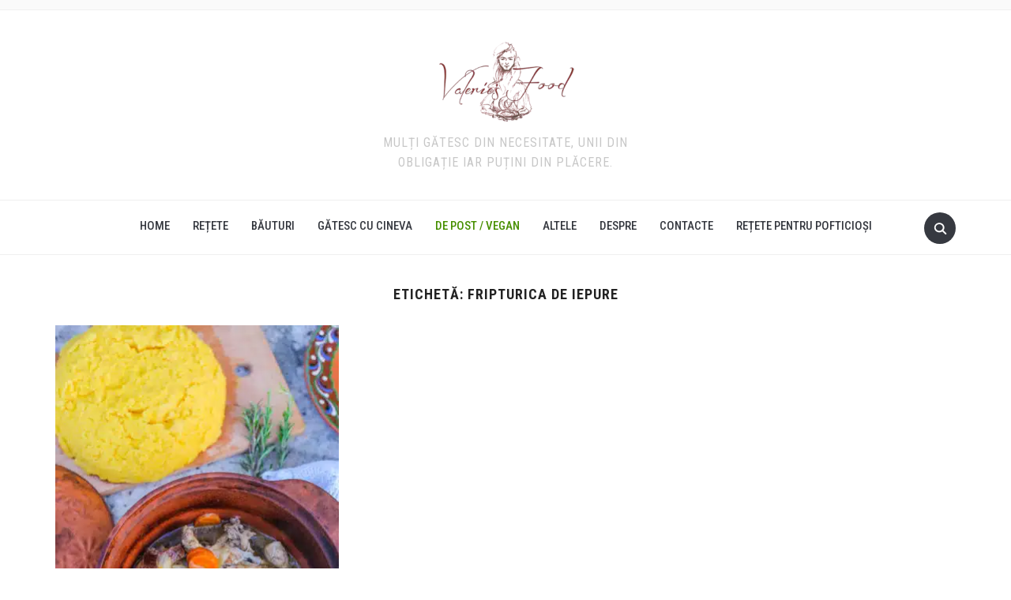

--- FILE ---
content_type: text/html; charset=UTF-8
request_url: https://valeriesfood.md/blog/tag/fripturica-de-iepure/
body_size: 21950
content:
<!DOCTYPE html>
<html lang="ro-RO">
<head><meta charset="UTF-8"><script>if(navigator.userAgent.match(/MSIE|Internet Explorer/i)||navigator.userAgent.match(/Trident\/7\..*?rv:11/i)){var href=document.location.href;if(!href.match(/[?&]nowprocket/)){if(href.indexOf("?")==-1){if(href.indexOf("#")==-1){document.location.href=href+"?nowprocket=1"}else{document.location.href=href.replace("#","?nowprocket=1#")}}else{if(href.indexOf("#")==-1){document.location.href=href+"&nowprocket=1"}else{document.location.href=href.replace("#","&nowprocket=1#")}}}}</script><script>(()=>{class RocketLazyLoadScripts{constructor(){this.v="1.2.6",this.triggerEvents=["keydown","mousedown","mousemove","touchmove","touchstart","touchend","wheel"],this.userEventHandler=this.t.bind(this),this.touchStartHandler=this.i.bind(this),this.touchMoveHandler=this.o.bind(this),this.touchEndHandler=this.h.bind(this),this.clickHandler=this.u.bind(this),this.interceptedClicks=[],this.interceptedClickListeners=[],this.l(this),window.addEventListener("pageshow",(t=>{this.persisted=t.persisted,this.everythingLoaded&&this.m()})),this.CSPIssue=sessionStorage.getItem("rocketCSPIssue"),document.addEventListener("securitypolicyviolation",(t=>{this.CSPIssue||"script-src-elem"!==t.violatedDirective||"data"!==t.blockedURI||(this.CSPIssue=!0,sessionStorage.setItem("rocketCSPIssue",!0))})),document.addEventListener("DOMContentLoaded",(()=>{this.k()})),this.delayedScripts={normal:[],async:[],defer:[]},this.trash=[],this.allJQueries=[]}p(t){document.hidden?t.t():(this.triggerEvents.forEach((e=>window.addEventListener(e,t.userEventHandler,{passive:!0}))),window.addEventListener("touchstart",t.touchStartHandler,{passive:!0}),window.addEventListener("mousedown",t.touchStartHandler),document.addEventListener("visibilitychange",t.userEventHandler))}_(){this.triggerEvents.forEach((t=>window.removeEventListener(t,this.userEventHandler,{passive:!0}))),document.removeEventListener("visibilitychange",this.userEventHandler)}i(t){"HTML"!==t.target.tagName&&(window.addEventListener("touchend",this.touchEndHandler),window.addEventListener("mouseup",this.touchEndHandler),window.addEventListener("touchmove",this.touchMoveHandler,{passive:!0}),window.addEventListener("mousemove",this.touchMoveHandler),t.target.addEventListener("click",this.clickHandler),this.L(t.target,!0),this.S(t.target,"onclick","rocket-onclick"),this.C())}o(t){window.removeEventListener("touchend",this.touchEndHandler),window.removeEventListener("mouseup",this.touchEndHandler),window.removeEventListener("touchmove",this.touchMoveHandler,{passive:!0}),window.removeEventListener("mousemove",this.touchMoveHandler),t.target.removeEventListener("click",this.clickHandler),this.L(t.target,!1),this.S(t.target,"rocket-onclick","onclick"),this.M()}h(){window.removeEventListener("touchend",this.touchEndHandler),window.removeEventListener("mouseup",this.touchEndHandler),window.removeEventListener("touchmove",this.touchMoveHandler,{passive:!0}),window.removeEventListener("mousemove",this.touchMoveHandler)}u(t){t.target.removeEventListener("click",this.clickHandler),this.L(t.target,!1),this.S(t.target,"rocket-onclick","onclick"),this.interceptedClicks.push(t),t.preventDefault(),t.stopPropagation(),t.stopImmediatePropagation(),this.M()}O(){window.removeEventListener("touchstart",this.touchStartHandler,{passive:!0}),window.removeEventListener("mousedown",this.touchStartHandler),this.interceptedClicks.forEach((t=>{t.target.dispatchEvent(new MouseEvent("click",{view:t.view,bubbles:!0,cancelable:!0}))}))}l(t){EventTarget.prototype.addEventListenerWPRocketBase=EventTarget.prototype.addEventListener,EventTarget.prototype.addEventListener=function(e,i,o){"click"!==e||t.windowLoaded||i===t.clickHandler||t.interceptedClickListeners.push({target:this,func:i,options:o}),(this||window).addEventListenerWPRocketBase(e,i,o)}}L(t,e){this.interceptedClickListeners.forEach((i=>{i.target===t&&(e?t.removeEventListener("click",i.func,i.options):t.addEventListener("click",i.func,i.options))})),t.parentNode!==document.documentElement&&this.L(t.parentNode,e)}D(){return new Promise((t=>{this.P?this.M=t:t()}))}C(){this.P=!0}M(){this.P=!1}S(t,e,i){t.hasAttribute&&t.hasAttribute(e)&&(event.target.setAttribute(i,event.target.getAttribute(e)),event.target.removeAttribute(e))}t(){this._(this),"loading"===document.readyState?document.addEventListener("DOMContentLoaded",this.R.bind(this)):this.R()}k(){let t=[];document.querySelectorAll("script[type=rocketlazyloadscript][data-rocket-src]").forEach((e=>{let i=e.getAttribute("data-rocket-src");if(i&&!i.startsWith("data:")){0===i.indexOf("//")&&(i=location.protocol+i);try{const o=new URL(i).origin;o!==location.origin&&t.push({src:o,crossOrigin:e.crossOrigin||"module"===e.getAttribute("data-rocket-type")})}catch(t){}}})),t=[...new Map(t.map((t=>[JSON.stringify(t),t]))).values()],this.T(t,"preconnect")}async R(){this.lastBreath=Date.now(),this.j(this),this.F(this),this.I(),this.W(),this.q(),await this.A(this.delayedScripts.normal),await this.A(this.delayedScripts.defer),await this.A(this.delayedScripts.async);try{await this.U(),await this.H(this),await this.J()}catch(t){console.error(t)}window.dispatchEvent(new Event("rocket-allScriptsLoaded")),this.everythingLoaded=!0,this.D().then((()=>{this.O()})),this.N()}W(){document.querySelectorAll("script[type=rocketlazyloadscript]").forEach((t=>{t.hasAttribute("data-rocket-src")?t.hasAttribute("async")&&!1!==t.async?this.delayedScripts.async.push(t):t.hasAttribute("defer")&&!1!==t.defer||"module"===t.getAttribute("data-rocket-type")?this.delayedScripts.defer.push(t):this.delayedScripts.normal.push(t):this.delayedScripts.normal.push(t)}))}async B(t){if(await this.G(),!0!==t.noModule||!("noModule"in HTMLScriptElement.prototype))return new Promise((e=>{let i;function o(){(i||t).setAttribute("data-rocket-status","executed"),e()}try{if(navigator.userAgent.indexOf("Firefox/")>0||""===navigator.vendor||this.CSPIssue)i=document.createElement("script"),[...t.attributes].forEach((t=>{let e=t.nodeName;"type"!==e&&("data-rocket-type"===e&&(e="type"),"data-rocket-src"===e&&(e="src"),i.setAttribute(e,t.nodeValue))})),t.text&&(i.text=t.text),i.hasAttribute("src")?(i.addEventListener("load",o),i.addEventListener("error",(function(){i.setAttribute("data-rocket-status","failed-network"),e()})),setTimeout((()=>{i.isConnected||e()}),1)):(i.text=t.text,o()),t.parentNode.replaceChild(i,t);else{const i=t.getAttribute("data-rocket-type"),s=t.getAttribute("data-rocket-src");i?(t.type=i,t.removeAttribute("data-rocket-type")):t.removeAttribute("type"),t.addEventListener("load",o),t.addEventListener("error",(i=>{this.CSPIssue&&i.target.src.startsWith("data:")?(console.log("WPRocket: data-uri blocked by CSP -> fallback"),t.removeAttribute("src"),this.B(t).then(e)):(t.setAttribute("data-rocket-status","failed-network"),e())})),s?(t.removeAttribute("data-rocket-src"),t.src=s):t.src="data:text/javascript;base64,"+window.btoa(unescape(encodeURIComponent(t.text)))}}catch(i){t.setAttribute("data-rocket-status","failed-transform"),e()}}));t.setAttribute("data-rocket-status","skipped")}async A(t){const e=t.shift();return e&&e.isConnected?(await this.B(e),this.A(t)):Promise.resolve()}q(){this.T([...this.delayedScripts.normal,...this.delayedScripts.defer,...this.delayedScripts.async],"preload")}T(t,e){var i=document.createDocumentFragment();t.forEach((t=>{const o=t.getAttribute&&t.getAttribute("data-rocket-src")||t.src;if(o&&!o.startsWith("data:")){const s=document.createElement("link");s.href=o,s.rel=e,"preconnect"!==e&&(s.as="script"),t.getAttribute&&"module"===t.getAttribute("data-rocket-type")&&(s.crossOrigin=!0),t.crossOrigin&&(s.crossOrigin=t.crossOrigin),t.integrity&&(s.integrity=t.integrity),i.appendChild(s),this.trash.push(s)}})),document.head.appendChild(i)}j(t){let e={};function i(i,o){return e[o].eventsToRewrite.indexOf(i)>=0&&!t.everythingLoaded?"rocket-"+i:i}function o(t,o){!function(t){e[t]||(e[t]={originalFunctions:{add:t.addEventListener,remove:t.removeEventListener},eventsToRewrite:[]},t.addEventListener=function(){arguments[0]=i(arguments[0],t),e[t].originalFunctions.add.apply(t,arguments)},t.removeEventListener=function(){arguments[0]=i(arguments[0],t),e[t].originalFunctions.remove.apply(t,arguments)})}(t),e[t].eventsToRewrite.push(o)}function s(e,i){let o=e[i];e[i]=null,Object.defineProperty(e,i,{get:()=>o||function(){},set(s){t.everythingLoaded?o=s:e["rocket"+i]=o=s}})}o(document,"DOMContentLoaded"),o(window,"DOMContentLoaded"),o(window,"load"),o(window,"pageshow"),o(document,"readystatechange"),s(document,"onreadystatechange"),s(window,"onload"),s(window,"onpageshow");try{Object.defineProperty(document,"readyState",{get:()=>t.rocketReadyState,set(e){t.rocketReadyState=e},configurable:!0}),document.readyState="loading"}catch(t){console.log("WPRocket DJE readyState conflict, bypassing")}}F(t){let e;function i(e){return t.everythingLoaded?e:e.split(" ").map((t=>"load"===t||0===t.indexOf("load.")?"rocket-jquery-load":t)).join(" ")}function o(o){function s(t){const e=o.fn[t];o.fn[t]=o.fn.init.prototype[t]=function(){return this[0]===window&&("string"==typeof arguments[0]||arguments[0]instanceof String?arguments[0]=i(arguments[0]):"object"==typeof arguments[0]&&Object.keys(arguments[0]).forEach((t=>{const e=arguments[0][t];delete arguments[0][t],arguments[0][i(t)]=e}))),e.apply(this,arguments),this}}o&&o.fn&&!t.allJQueries.includes(o)&&(o.fn.ready=o.fn.init.prototype.ready=function(e){return t.domReadyFired?e.bind(document)(o):document.addEventListener("rocket-DOMContentLoaded",(()=>e.bind(document)(o))),o([])},s("on"),s("one"),t.allJQueries.push(o)),e=o}o(window.jQuery),Object.defineProperty(window,"jQuery",{get:()=>e,set(t){o(t)}})}async H(t){const e=document.querySelector("script[data-webpack]");e&&(await async function(){return new Promise((t=>{e.addEventListener("load",t),e.addEventListener("error",t)}))}(),await t.K(),await t.H(t))}async U(){this.domReadyFired=!0;try{document.readyState="interactive"}catch(t){}await this.G(),document.dispatchEvent(new Event("rocket-readystatechange")),await this.G(),document.rocketonreadystatechange&&document.rocketonreadystatechange(),await this.G(),document.dispatchEvent(new Event("rocket-DOMContentLoaded")),await this.G(),window.dispatchEvent(new Event("rocket-DOMContentLoaded"))}async J(){try{document.readyState="complete"}catch(t){}await this.G(),document.dispatchEvent(new Event("rocket-readystatechange")),await this.G(),document.rocketonreadystatechange&&document.rocketonreadystatechange(),await this.G(),window.dispatchEvent(new Event("rocket-load")),await this.G(),window.rocketonload&&window.rocketonload(),await this.G(),this.allJQueries.forEach((t=>t(window).trigger("rocket-jquery-load"))),await this.G();const t=new Event("rocket-pageshow");t.persisted=this.persisted,window.dispatchEvent(t),await this.G(),window.rocketonpageshow&&window.rocketonpageshow({persisted:this.persisted}),this.windowLoaded=!0}m(){document.onreadystatechange&&document.onreadystatechange(),window.onload&&window.onload(),window.onpageshow&&window.onpageshow({persisted:this.persisted})}I(){const t=new Map;document.write=document.writeln=function(e){const i=document.currentScript;i||console.error("WPRocket unable to document.write this: "+e);const o=document.createRange(),s=i.parentElement;let n=t.get(i);void 0===n&&(n=i.nextSibling,t.set(i,n));const c=document.createDocumentFragment();o.setStart(c,0),c.appendChild(o.createContextualFragment(e)),s.insertBefore(c,n)}}async G(){Date.now()-this.lastBreath>45&&(await this.K(),this.lastBreath=Date.now())}async K(){return document.hidden?new Promise((t=>setTimeout(t))):new Promise((t=>requestAnimationFrame(t)))}N(){this.trash.forEach((t=>t.remove()))}static run(){const t=new RocketLazyLoadScripts;t.p(t)}}RocketLazyLoadScripts.run()})();</script>
    
    <meta name="viewport" content="width=device-width, initial-scale=1.0">
    <link rel="profile" href="http://gmpg.org/xfn/11">
    <link rel="pingback" href="https://valeriesfood.md/xmlrpc.php">
    <link rel="preload" as="font" href="https://valeriesfood.md/wp-content/themes/foodica/fonts/foodica.ttf" type="font/ttf" crossorigin>

    <meta name='robots' content='index, follow, max-image-preview:large, max-snippet:-1, max-video-preview:-1' />

	<!-- This site is optimized with the Yoast SEO plugin v26.7 - https://yoast.com/wordpress/plugins/seo/ -->
	<title>Arhive fripturica de iepure - Valerie&#039;s Food</title><link rel="preload" data-rocket-preload as="style" href="https://fonts.googleapis.com/css?family=Open%20Sans%7CInter%3Aregular%2C500%2C600%2C700%2C700i%2Citalic%7CFraunces%3Aregular%2C500%7CRoboto%20Condensed%3Aregular%2C500%2C700&#038;subset=latin&#038;display=swap" /><link rel="stylesheet" href="https://fonts.googleapis.com/css?family=Open%20Sans%7CInter%3Aregular%2C500%2C600%2C700%2C700i%2Citalic%7CFraunces%3Aregular%2C500%7CRoboto%20Condensed%3Aregular%2C500%2C700&#038;subset=latin&#038;display=swap" media="print" onload="this.media='all'" /><noscript><link rel="stylesheet" href="https://fonts.googleapis.com/css?family=Open%20Sans%7CInter%3Aregular%2C500%2C600%2C700%2C700i%2Citalic%7CFraunces%3Aregular%2C500%7CRoboto%20Condensed%3Aregular%2C500%2C700&#038;subset=latin&#038;display=swap" /></noscript>
	<link rel="canonical" href="https://valeriesfood.md/blog/tag/fripturica-de-iepure/" />
	<meta property="og:locale" content="ro_RO" />
	<meta property="og:type" content="article" />
	<meta property="og:title" content="Arhive fripturica de iepure - Valerie&#039;s Food" />
	<meta property="og:url" content="https://valeriesfood.md/blog/tag/fripturica-de-iepure/" />
	<meta property="og:site_name" content="Valerie&#039;s Food" />
	<meta name="twitter:card" content="summary_large_image" />
	<script type="application/ld+json" class="yoast-schema-graph">{"@context":"https://schema.org","@graph":[{"@type":"CollectionPage","@id":"https://valeriesfood.md/blog/tag/fripturica-de-iepure/","url":"https://valeriesfood.md/blog/tag/fripturica-de-iepure/","name":"Arhive fripturica de iepure - Valerie&#039;s Food","isPartOf":{"@id":"https://valeriesfood.md/#website"},"primaryImageOfPage":{"@id":"https://valeriesfood.md/blog/tag/fripturica-de-iepure/#primaryimage"},"image":{"@id":"https://valeriesfood.md/blog/tag/fripturica-de-iepure/#primaryimage"},"thumbnailUrl":"https://valeriesfood.md/wp-content/uploads/2018/10/IMG_531444.jpg","breadcrumb":{"@id":"https://valeriesfood.md/blog/tag/fripturica-de-iepure/#breadcrumb"},"inLanguage":"ro-RO"},{"@type":"ImageObject","inLanguage":"ro-RO","@id":"https://valeriesfood.md/blog/tag/fripturica-de-iepure/#primaryimage","url":"https://valeriesfood.md/wp-content/uploads/2018/10/IMG_531444.jpg","contentUrl":"https://valeriesfood.md/wp-content/uploads/2018/10/IMG_531444.jpg","width":1067,"height":1600,"caption":"FRIPTURĂ DE IEPURE LA CUPTOR"},{"@type":"BreadcrumbList","@id":"https://valeriesfood.md/blog/tag/fripturica-de-iepure/#breadcrumb","itemListElement":[{"@type":"ListItem","position":1,"name":"Prima pagină","item":"https://valeriesfood.md/"},{"@type":"ListItem","position":2,"name":"fripturica de iepure"}]},{"@type":"WebSite","@id":"https://valeriesfood.md/#website","url":"https://valeriesfood.md/","name":"Valerie's Food","description":"Mulți gătesc din necesitate, unii din obligație iar puțini din plăcere.","publisher":{"@id":"https://valeriesfood.md/#organization"},"potentialAction":[{"@type":"SearchAction","target":{"@type":"EntryPoint","urlTemplate":"https://valeriesfood.md/?s={search_term_string}"},"query-input":{"@type":"PropertyValueSpecification","valueRequired":true,"valueName":"search_term_string"}}],"inLanguage":"ro-RO"},{"@type":"Organization","@id":"https://valeriesfood.md/#organization","name":"Valerie's Food","url":"https://valeriesfood.md/","logo":{"@type":"ImageObject","inLanguage":"ro-RO","@id":"https://valeriesfood.md/#/schema/logo/image/","url":"https://valeriesfood.md/wp-content/uploads/2016/01/3050logominimini380.png","contentUrl":"https://valeriesfood.md/wp-content/uploads/2016/01/3050logominimini380.png","width":380,"height":220,"caption":"Valerie's Food"},"image":{"@id":"https://valeriesfood.md/#/schema/logo/image/"},"sameAs":["https://www.facebook.com/valeriesfoodmd","https://www.instagram.com/valeriesfood","https://www.youtube.com/@ValeriesFood"]}]}</script>
	<!-- / Yoast SEO plugin. -->


<link rel='dns-prefetch' href='//assets.pinterest.com' />
<link rel='dns-prefetch' href='//stats.wp.com' />
<link rel='dns-prefetch' href='//fonts.googleapis.com' />
<link rel='dns-prefetch' href='//maxcdn.bootstrapcdn.com' />
<link href='https://fonts.gstatic.com' crossorigin rel='preconnect' />
<link rel='preconnect' href='//c0.wp.com' />
<link rel="alternate" type="application/rss+xml" title="Valerie&#039;s Food &raquo; Flux" href="https://valeriesfood.md/feed/" />
<link rel="alternate" type="application/rss+xml" title="Valerie&#039;s Food &raquo; Flux comentarii" href="https://valeriesfood.md/comments/feed/" />
<link rel="alternate" type="application/rss+xml" title="Valerie&#039;s Food &raquo; Flux etichetă fripturica de iepure" href="https://valeriesfood.md/blog/tag/fripturica-de-iepure/feed/" />
		<!-- This site uses the Google Analytics by ExactMetrics plugin v8.11.1 - Using Analytics tracking - https://www.exactmetrics.com/ -->
		<!-- Note: ExactMetrics is not currently configured on this site. The site owner needs to authenticate with Google Analytics in the ExactMetrics settings panel. -->
					<!-- No tracking code set -->
				<!-- / Google Analytics by ExactMetrics -->
		<style id='wp-img-auto-sizes-contain-inline-css' type='text/css'>
img:is([sizes=auto i],[sizes^="auto," i]){contain-intrinsic-size:3000px 1500px}
/*# sourceURL=wp-img-auto-sizes-contain-inline-css */
</style>
<link rel='stylesheet' id='sbi_styles-css' href='https://valeriesfood.md/wp-content/plugins/instagram-feed/css/sbi-styles.min.css?ver=6.10.0' type='text/css' media='all' />
<style id='wp-emoji-styles-inline-css' type='text/css'>

	img.wp-smiley, img.emoji {
		display: inline !important;
		border: none !important;
		box-shadow: none !important;
		height: 1em !important;
		width: 1em !important;
		margin: 0 0.07em !important;
		vertical-align: -0.1em !important;
		background: none !important;
		padding: 0 !important;
	}
/*# sourceURL=wp-emoji-styles-inline-css */
</style>
<style id='wp-block-library-inline-css' type='text/css'>
:root{--wp-block-synced-color:#7a00df;--wp-block-synced-color--rgb:122,0,223;--wp-bound-block-color:var(--wp-block-synced-color);--wp-editor-canvas-background:#ddd;--wp-admin-theme-color:#007cba;--wp-admin-theme-color--rgb:0,124,186;--wp-admin-theme-color-darker-10:#006ba1;--wp-admin-theme-color-darker-10--rgb:0,107,160.5;--wp-admin-theme-color-darker-20:#005a87;--wp-admin-theme-color-darker-20--rgb:0,90,135;--wp-admin-border-width-focus:2px}@media (min-resolution:192dpi){:root{--wp-admin-border-width-focus:1.5px}}.wp-element-button{cursor:pointer}:root .has-very-light-gray-background-color{background-color:#eee}:root .has-very-dark-gray-background-color{background-color:#313131}:root .has-very-light-gray-color{color:#eee}:root .has-very-dark-gray-color{color:#313131}:root .has-vivid-green-cyan-to-vivid-cyan-blue-gradient-background{background:linear-gradient(135deg,#00d084,#0693e3)}:root .has-purple-crush-gradient-background{background:linear-gradient(135deg,#34e2e4,#4721fb 50%,#ab1dfe)}:root .has-hazy-dawn-gradient-background{background:linear-gradient(135deg,#faaca8,#dad0ec)}:root .has-subdued-olive-gradient-background{background:linear-gradient(135deg,#fafae1,#67a671)}:root .has-atomic-cream-gradient-background{background:linear-gradient(135deg,#fdd79a,#004a59)}:root .has-nightshade-gradient-background{background:linear-gradient(135deg,#330968,#31cdcf)}:root .has-midnight-gradient-background{background:linear-gradient(135deg,#020381,#2874fc)}:root{--wp--preset--font-size--normal:16px;--wp--preset--font-size--huge:42px}.has-regular-font-size{font-size:1em}.has-larger-font-size{font-size:2.625em}.has-normal-font-size{font-size:var(--wp--preset--font-size--normal)}.has-huge-font-size{font-size:var(--wp--preset--font-size--huge)}.has-text-align-center{text-align:center}.has-text-align-left{text-align:left}.has-text-align-right{text-align:right}.has-fit-text{white-space:nowrap!important}#end-resizable-editor-section{display:none}.aligncenter{clear:both}.items-justified-left{justify-content:flex-start}.items-justified-center{justify-content:center}.items-justified-right{justify-content:flex-end}.items-justified-space-between{justify-content:space-between}.screen-reader-text{border:0;clip-path:inset(50%);height:1px;margin:-1px;overflow:hidden;padding:0;position:absolute;width:1px;word-wrap:normal!important}.screen-reader-text:focus{background-color:#ddd;clip-path:none;color:#444;display:block;font-size:1em;height:auto;left:5px;line-height:normal;padding:15px 23px 14px;text-decoration:none;top:5px;width:auto;z-index:100000}html :where(.has-border-color){border-style:solid}html :where([style*=border-top-color]){border-top-style:solid}html :where([style*=border-right-color]){border-right-style:solid}html :where([style*=border-bottom-color]){border-bottom-style:solid}html :where([style*=border-left-color]){border-left-style:solid}html :where([style*=border-width]){border-style:solid}html :where([style*=border-top-width]){border-top-style:solid}html :where([style*=border-right-width]){border-right-style:solid}html :where([style*=border-bottom-width]){border-bottom-style:solid}html :where([style*=border-left-width]){border-left-style:solid}html :where(img[class*=wp-image-]){height:auto;max-width:100%}:where(figure){margin:0 0 1em}html :where(.is-position-sticky){--wp-admin--admin-bar--position-offset:var(--wp-admin--admin-bar--height,0px)}@media screen and (max-width:600px){html :where(.is-position-sticky){--wp-admin--admin-bar--position-offset:0px}}

/*# sourceURL=wp-block-library-inline-css */
</style><style id='global-styles-inline-css' type='text/css'>
:root{--wp--preset--aspect-ratio--square: 1;--wp--preset--aspect-ratio--4-3: 4/3;--wp--preset--aspect-ratio--3-4: 3/4;--wp--preset--aspect-ratio--3-2: 3/2;--wp--preset--aspect-ratio--2-3: 2/3;--wp--preset--aspect-ratio--16-9: 16/9;--wp--preset--aspect-ratio--9-16: 9/16;--wp--preset--color--black: #000000;--wp--preset--color--cyan-bluish-gray: #abb8c3;--wp--preset--color--white: #ffffff;--wp--preset--color--pale-pink: #f78da7;--wp--preset--color--vivid-red: #cf2e2e;--wp--preset--color--luminous-vivid-orange: #ff6900;--wp--preset--color--luminous-vivid-amber: #fcb900;--wp--preset--color--light-green-cyan: #7bdcb5;--wp--preset--color--vivid-green-cyan: #00d084;--wp--preset--color--pale-cyan-blue: #8ed1fc;--wp--preset--color--vivid-cyan-blue: #0693e3;--wp--preset--color--vivid-purple: #9b51e0;--wp--preset--color--primary: #363940;--wp--preset--color--secondary: #818592;--wp--preset--color--tertiary: #0F7FAF;--wp--preset--color--lightgrey: #ececec;--wp--preset--color--foreground: #212121;--wp--preset--color--background: #eff4f7;--wp--preset--color--green: #4FD086;--wp--preset--color--teal: #4DBDBA;--wp--preset--color--orange: #E98464;--wp--preset--color--red: #E75148;--wp--preset--color--pink: #FB8FB0;--wp--preset--color--light-background: #fafafa;--wp--preset--gradient--vivid-cyan-blue-to-vivid-purple: linear-gradient(135deg,rgb(6,147,227) 0%,rgb(155,81,224) 100%);--wp--preset--gradient--light-green-cyan-to-vivid-green-cyan: linear-gradient(135deg,rgb(122,220,180) 0%,rgb(0,208,130) 100%);--wp--preset--gradient--luminous-vivid-amber-to-luminous-vivid-orange: linear-gradient(135deg,rgb(252,185,0) 0%,rgb(255,105,0) 100%);--wp--preset--gradient--luminous-vivid-orange-to-vivid-red: linear-gradient(135deg,rgb(255,105,0) 0%,rgb(207,46,46) 100%);--wp--preset--gradient--very-light-gray-to-cyan-bluish-gray: linear-gradient(135deg,rgb(238,238,238) 0%,rgb(169,184,195) 100%);--wp--preset--gradient--cool-to-warm-spectrum: linear-gradient(135deg,rgb(74,234,220) 0%,rgb(151,120,209) 20%,rgb(207,42,186) 40%,rgb(238,44,130) 60%,rgb(251,105,98) 80%,rgb(254,248,76) 100%);--wp--preset--gradient--blush-light-purple: linear-gradient(135deg,rgb(255,206,236) 0%,rgb(152,150,240) 100%);--wp--preset--gradient--blush-bordeaux: linear-gradient(135deg,rgb(254,205,165) 0%,rgb(254,45,45) 50%,rgb(107,0,62) 100%);--wp--preset--gradient--luminous-dusk: linear-gradient(135deg,rgb(255,203,112) 0%,rgb(199,81,192) 50%,rgb(65,88,208) 100%);--wp--preset--gradient--pale-ocean: linear-gradient(135deg,rgb(255,245,203) 0%,rgb(182,227,212) 50%,rgb(51,167,181) 100%);--wp--preset--gradient--electric-grass: linear-gradient(135deg,rgb(202,248,128) 0%,rgb(113,206,126) 100%);--wp--preset--gradient--midnight: linear-gradient(135deg,rgb(2,3,129) 0%,rgb(40,116,252) 100%);--wp--preset--gradient--black-primary: linear-gradient(0deg,var(--wp--preset--color--primary) 0%,rgba(0,58,102,0) 100%);--wp--preset--gradient--black-secondary: linear-gradient(135deg,rgba(0,0,0,1) 50%,var(--wp--preset--color--tertiary) 100%);--wp--preset--font-size--small: 13px;--wp--preset--font-size--medium: 20px;--wp--preset--font-size--large: 36px;--wp--preset--font-size--x-large: 42px;--wp--preset--spacing--20: 0.44rem;--wp--preset--spacing--30: 0.67rem;--wp--preset--spacing--40: 1rem;--wp--preset--spacing--50: 1.5rem;--wp--preset--spacing--60: 2.25rem;--wp--preset--spacing--70: 3.38rem;--wp--preset--spacing--80: 5.06rem;--wp--preset--spacing--x-small: 20px;--wp--preset--spacing--small: 40px;--wp--preset--spacing--medium: 60px;--wp--preset--spacing--large: 80px;--wp--preset--spacing--x-large: 100px;--wp--preset--shadow--natural: 6px 6px 9px rgba(0, 0, 0, 0.2);--wp--preset--shadow--deep: 12px 12px 50px rgba(0, 0, 0, 0.4);--wp--preset--shadow--sharp: 6px 6px 0px rgba(0, 0, 0, 0.2);--wp--preset--shadow--outlined: 6px 6px 0px -3px rgb(255, 255, 255), 6px 6px rgb(0, 0, 0);--wp--preset--shadow--crisp: 6px 6px 0px rgb(0, 0, 0);--wp--custom--font-weight--black: 900;--wp--custom--font-weight--bold: 600;--wp--custom--font-weight--extra-bold: 800;--wp--custom--font-weight--light: 300;--wp--custom--font-weight--medium: 500;--wp--custom--font-weight--regular: 400;--wp--custom--font-weight--semi-bold: 500;--wp--custom--line-height--body: 1.75;--wp--custom--line-height--heading: 1.1;--wp--custom--line-height--medium: 1.5;--wp--custom--line-height--one: 1;--wp--custom--spacing--outer: 30px;}:root { --wp--style--global--content-size: 1140px;--wp--style--global--wide-size: 1390px; }:where(body) { margin: 0; }.wp-site-blocks { padding-top: var(--wp--style--root--padding-top); padding-bottom: var(--wp--style--root--padding-bottom); }.has-global-padding { padding-right: var(--wp--style--root--padding-right); padding-left: var(--wp--style--root--padding-left); }.has-global-padding > .alignfull { margin-right: calc(var(--wp--style--root--padding-right) * -1); margin-left: calc(var(--wp--style--root--padding-left) * -1); }.has-global-padding :where(:not(.alignfull.is-layout-flow) > .has-global-padding:not(.wp-block-block, .alignfull)) { padding-right: 0; padding-left: 0; }.has-global-padding :where(:not(.alignfull.is-layout-flow) > .has-global-padding:not(.wp-block-block, .alignfull)) > .alignfull { margin-left: 0; margin-right: 0; }.wp-site-blocks > .alignleft { float: left; margin-right: 2em; }.wp-site-blocks > .alignright { float: right; margin-left: 2em; }.wp-site-blocks > .aligncenter { justify-content: center; margin-left: auto; margin-right: auto; }:where(.wp-site-blocks) > * { margin-block-start: 20px; margin-block-end: 0; }:where(.wp-site-blocks) > :first-child { margin-block-start: 0; }:where(.wp-site-blocks) > :last-child { margin-block-end: 0; }:root { --wp--style--block-gap: 20px; }:root :where(.is-layout-flow) > :first-child{margin-block-start: 0;}:root :where(.is-layout-flow) > :last-child{margin-block-end: 0;}:root :where(.is-layout-flow) > *{margin-block-start: 20px;margin-block-end: 0;}:root :where(.is-layout-constrained) > :first-child{margin-block-start: 0;}:root :where(.is-layout-constrained) > :last-child{margin-block-end: 0;}:root :where(.is-layout-constrained) > *{margin-block-start: 20px;margin-block-end: 0;}:root :where(.is-layout-flex){gap: 20px;}:root :where(.is-layout-grid){gap: 20px;}.is-layout-flow > .alignleft{float: left;margin-inline-start: 0;margin-inline-end: 2em;}.is-layout-flow > .alignright{float: right;margin-inline-start: 2em;margin-inline-end: 0;}.is-layout-flow > .aligncenter{margin-left: auto !important;margin-right: auto !important;}.is-layout-constrained > .alignleft{float: left;margin-inline-start: 0;margin-inline-end: 2em;}.is-layout-constrained > .alignright{float: right;margin-inline-start: 2em;margin-inline-end: 0;}.is-layout-constrained > .aligncenter{margin-left: auto !important;margin-right: auto !important;}.is-layout-constrained > :where(:not(.alignleft):not(.alignright):not(.alignfull)){max-width: var(--wp--style--global--content-size);margin-left: auto !important;margin-right: auto !important;}.is-layout-constrained > .alignwide{max-width: var(--wp--style--global--wide-size);}body .is-layout-flex{display: flex;}.is-layout-flex{flex-wrap: wrap;align-items: center;}.is-layout-flex > :is(*, div){margin: 0;}body .is-layout-grid{display: grid;}.is-layout-grid > :is(*, div){margin: 0;}body{--wp--style--root--padding-top: 0px;--wp--style--root--padding-right: 0px;--wp--style--root--padding-bottom: 0px;--wp--style--root--padding-left: 0px;}a:where(:not(.wp-element-button)){color: var(--wp--preset--color--primary);text-decoration: underline;}:root :where(a:where(:not(.wp-element-button)):hover){color: var(--wp--preset--color--primary);}:root :where(.wp-element-button, .wp-block-button__link){background-color: var(--wp--preset--color--secondary);border-radius: 4px;border-width: 0;color: var(--wp--preset--color--white);font-family: inherit;font-size: inherit;font-style: inherit;font-weight: var(--wp--custom--font-weight--medium);letter-spacing: inherit;line-height: inherit;padding-top: 10px;padding-right: 25px;padding-bottom: 10px;padding-left: 25px;text-decoration: none;text-transform: inherit;}.has-black-color{color: var(--wp--preset--color--black) !important;}.has-cyan-bluish-gray-color{color: var(--wp--preset--color--cyan-bluish-gray) !important;}.has-white-color{color: var(--wp--preset--color--white) !important;}.has-pale-pink-color{color: var(--wp--preset--color--pale-pink) !important;}.has-vivid-red-color{color: var(--wp--preset--color--vivid-red) !important;}.has-luminous-vivid-orange-color{color: var(--wp--preset--color--luminous-vivid-orange) !important;}.has-luminous-vivid-amber-color{color: var(--wp--preset--color--luminous-vivid-amber) !important;}.has-light-green-cyan-color{color: var(--wp--preset--color--light-green-cyan) !important;}.has-vivid-green-cyan-color{color: var(--wp--preset--color--vivid-green-cyan) !important;}.has-pale-cyan-blue-color{color: var(--wp--preset--color--pale-cyan-blue) !important;}.has-vivid-cyan-blue-color{color: var(--wp--preset--color--vivid-cyan-blue) !important;}.has-vivid-purple-color{color: var(--wp--preset--color--vivid-purple) !important;}.has-primary-color{color: var(--wp--preset--color--primary) !important;}.has-secondary-color{color: var(--wp--preset--color--secondary) !important;}.has-tertiary-color{color: var(--wp--preset--color--tertiary) !important;}.has-lightgrey-color{color: var(--wp--preset--color--lightgrey) !important;}.has-foreground-color{color: var(--wp--preset--color--foreground) !important;}.has-background-color{color: var(--wp--preset--color--background) !important;}.has-green-color{color: var(--wp--preset--color--green) !important;}.has-teal-color{color: var(--wp--preset--color--teal) !important;}.has-orange-color{color: var(--wp--preset--color--orange) !important;}.has-red-color{color: var(--wp--preset--color--red) !important;}.has-pink-color{color: var(--wp--preset--color--pink) !important;}.has-light-background-color{color: var(--wp--preset--color--light-background) !important;}.has-black-background-color{background-color: var(--wp--preset--color--black) !important;}.has-cyan-bluish-gray-background-color{background-color: var(--wp--preset--color--cyan-bluish-gray) !important;}.has-white-background-color{background-color: var(--wp--preset--color--white) !important;}.has-pale-pink-background-color{background-color: var(--wp--preset--color--pale-pink) !important;}.has-vivid-red-background-color{background-color: var(--wp--preset--color--vivid-red) !important;}.has-luminous-vivid-orange-background-color{background-color: var(--wp--preset--color--luminous-vivid-orange) !important;}.has-luminous-vivid-amber-background-color{background-color: var(--wp--preset--color--luminous-vivid-amber) !important;}.has-light-green-cyan-background-color{background-color: var(--wp--preset--color--light-green-cyan) !important;}.has-vivid-green-cyan-background-color{background-color: var(--wp--preset--color--vivid-green-cyan) !important;}.has-pale-cyan-blue-background-color{background-color: var(--wp--preset--color--pale-cyan-blue) !important;}.has-vivid-cyan-blue-background-color{background-color: var(--wp--preset--color--vivid-cyan-blue) !important;}.has-vivid-purple-background-color{background-color: var(--wp--preset--color--vivid-purple) !important;}.has-primary-background-color{background-color: var(--wp--preset--color--primary) !important;}.has-secondary-background-color{background-color: var(--wp--preset--color--secondary) !important;}.has-tertiary-background-color{background-color: var(--wp--preset--color--tertiary) !important;}.has-lightgrey-background-color{background-color: var(--wp--preset--color--lightgrey) !important;}.has-foreground-background-color{background-color: var(--wp--preset--color--foreground) !important;}.has-background-background-color{background-color: var(--wp--preset--color--background) !important;}.has-green-background-color{background-color: var(--wp--preset--color--green) !important;}.has-teal-background-color{background-color: var(--wp--preset--color--teal) !important;}.has-orange-background-color{background-color: var(--wp--preset--color--orange) !important;}.has-red-background-color{background-color: var(--wp--preset--color--red) !important;}.has-pink-background-color{background-color: var(--wp--preset--color--pink) !important;}.has-light-background-background-color{background-color: var(--wp--preset--color--light-background) !important;}.has-black-border-color{border-color: var(--wp--preset--color--black) !important;}.has-cyan-bluish-gray-border-color{border-color: var(--wp--preset--color--cyan-bluish-gray) !important;}.has-white-border-color{border-color: var(--wp--preset--color--white) !important;}.has-pale-pink-border-color{border-color: var(--wp--preset--color--pale-pink) !important;}.has-vivid-red-border-color{border-color: var(--wp--preset--color--vivid-red) !important;}.has-luminous-vivid-orange-border-color{border-color: var(--wp--preset--color--luminous-vivid-orange) !important;}.has-luminous-vivid-amber-border-color{border-color: var(--wp--preset--color--luminous-vivid-amber) !important;}.has-light-green-cyan-border-color{border-color: var(--wp--preset--color--light-green-cyan) !important;}.has-vivid-green-cyan-border-color{border-color: var(--wp--preset--color--vivid-green-cyan) !important;}.has-pale-cyan-blue-border-color{border-color: var(--wp--preset--color--pale-cyan-blue) !important;}.has-vivid-cyan-blue-border-color{border-color: var(--wp--preset--color--vivid-cyan-blue) !important;}.has-vivid-purple-border-color{border-color: var(--wp--preset--color--vivid-purple) !important;}.has-primary-border-color{border-color: var(--wp--preset--color--primary) !important;}.has-secondary-border-color{border-color: var(--wp--preset--color--secondary) !important;}.has-tertiary-border-color{border-color: var(--wp--preset--color--tertiary) !important;}.has-lightgrey-border-color{border-color: var(--wp--preset--color--lightgrey) !important;}.has-foreground-border-color{border-color: var(--wp--preset--color--foreground) !important;}.has-background-border-color{border-color: var(--wp--preset--color--background) !important;}.has-green-border-color{border-color: var(--wp--preset--color--green) !important;}.has-teal-border-color{border-color: var(--wp--preset--color--teal) !important;}.has-orange-border-color{border-color: var(--wp--preset--color--orange) !important;}.has-red-border-color{border-color: var(--wp--preset--color--red) !important;}.has-pink-border-color{border-color: var(--wp--preset--color--pink) !important;}.has-light-background-border-color{border-color: var(--wp--preset--color--light-background) !important;}.has-vivid-cyan-blue-to-vivid-purple-gradient-background{background: var(--wp--preset--gradient--vivid-cyan-blue-to-vivid-purple) !important;}.has-light-green-cyan-to-vivid-green-cyan-gradient-background{background: var(--wp--preset--gradient--light-green-cyan-to-vivid-green-cyan) !important;}.has-luminous-vivid-amber-to-luminous-vivid-orange-gradient-background{background: var(--wp--preset--gradient--luminous-vivid-amber-to-luminous-vivid-orange) !important;}.has-luminous-vivid-orange-to-vivid-red-gradient-background{background: var(--wp--preset--gradient--luminous-vivid-orange-to-vivid-red) !important;}.has-very-light-gray-to-cyan-bluish-gray-gradient-background{background: var(--wp--preset--gradient--very-light-gray-to-cyan-bluish-gray) !important;}.has-cool-to-warm-spectrum-gradient-background{background: var(--wp--preset--gradient--cool-to-warm-spectrum) !important;}.has-blush-light-purple-gradient-background{background: var(--wp--preset--gradient--blush-light-purple) !important;}.has-blush-bordeaux-gradient-background{background: var(--wp--preset--gradient--blush-bordeaux) !important;}.has-luminous-dusk-gradient-background{background: var(--wp--preset--gradient--luminous-dusk) !important;}.has-pale-ocean-gradient-background{background: var(--wp--preset--gradient--pale-ocean) !important;}.has-electric-grass-gradient-background{background: var(--wp--preset--gradient--electric-grass) !important;}.has-midnight-gradient-background{background: var(--wp--preset--gradient--midnight) !important;}.has-black-primary-gradient-background{background: var(--wp--preset--gradient--black-primary) !important;}.has-black-secondary-gradient-background{background: var(--wp--preset--gradient--black-secondary) !important;}.has-small-font-size{font-size: var(--wp--preset--font-size--small) !important;}.has-medium-font-size{font-size: var(--wp--preset--font-size--medium) !important;}.has-large-font-size{font-size: var(--wp--preset--font-size--large) !important;}.has-x-large-font-size{font-size: var(--wp--preset--font-size--x-large) !important;}
/*# sourceURL=global-styles-inline-css */
</style>

<link data-minify="1" rel='stylesheet' id='swiper-css-css' href='https://valeriesfood.md/wp-content/cache/min/1/wp-content/plugins/instagram-widget-by-wpzoom/dist/styles/library/swiper.css?ver=1768871782' type='text/css' media='all' />
<link data-minify="1" rel='stylesheet' id='dashicons-css' href='https://valeriesfood.md/wp-content/cache/min/1/c/6.9/wp-includes/css/dashicons.min.css?ver=1768871782' type='text/css' media='all' />
<link data-minify="1" rel='stylesheet' id='magnific-popup-css' href='https://valeriesfood.md/wp-content/cache/min/1/wp-content/plugins/instagram-widget-by-wpzoom/dist/styles/library/magnific-popup.css?ver=1768871782' type='text/css' media='all' />
<link data-minify="1" rel='stylesheet' id='wpz-insta_block-frontend-style-css' href='https://valeriesfood.md/wp-content/cache/min/1/wp-content/plugins/instagram-widget-by-wpzoom/dist/styles/frontend/index.css?ver=1768871782' type='text/css' media='all' />
<link data-minify="1" rel='stylesheet' id='wpzoom-rcb-block-style-css-css' href='https://valeriesfood.md/wp-content/cache/min/1/wp-content/plugins/recipe-card-blocks-by-wpzoom-pro/dist/blocks.style.build.css?ver=1768871782' type='text/css' media='all' />
<style id='wpzoom-rcb-block-style-css-inline-css' type='text/css'>

                    .wp-block-wpzoom-recipe-card-block-recipe-card ul.wpzoom-rating-stars>li.wpz-star-icon,
                    .wpzoom-rcb-comment-rating-form .wpzoom-rcb-comment-rating-stars label span.wpz-star-icon,
                    .wpzoom-rcb-comment-rating .wpzoom-rcb-comment-rating-stars span.wpz-star-icon,
                    ul.wpzoom-rating-stars > li.wpz-star-icon {
                        color: #F2A123;
                    }
                    .wp-block-wpzoom-recipe-card-block-recipe-card .recipe-card-cta-instagram .cta-text-subtitle {
                        color: #7C848A;
                    }
                    .wp-block-wpzoom-recipe-card-block-recipe-card .recipe-card-cta-instagram .cta-brand-icon svg path {
                        fill:  !important;
                    }
                    .wp-block-wpzoom-recipe-card-block-recipe-card .recipe-card-cta-pinterest .cta-text-subtitle {
                        color: #7C848A;
                    }
                    .wp-block-wpzoom-recipe-card-block-recipe-card .recipe-card-cta-pinterest .cta-brand-icon svg {
                        color: #C62122;
                    }
                    .wp-block-wpzoom-recipe-card-block-recipe-card .recipe-card-cta-facebook .cta-text-subtitle {
                        color: #7C848A;
                    }
                    .wp-block-wpzoom-recipe-card-block-recipe-card .recipe-card-cta-facebook .cta-brand-icon svg {
                        color: #1877F2;
                    }
                    /* WooCommerce Add to Cart Button Styling */
                    .wp-block-wpzoom-recipe-card-block-recipe-card .ingredient-add-to-cart-wrapper .woocommerce-add-to-cart,
                    .wp-block-wpzoom-recipe-card-block-recipe-card .ingredient-add-to-cart-wrapper .single_add_to_cart_button,
                    .wp-block-wpzoom-recipe-card-block-recipe-card .ingredient-add-to-cart-wrapper .wc-forward,
                    .wp-block-wpzoom-recipe-card-block-recipe-card .ingredient-add-to-cart-wrapper a.button,
                    .wp-block-wpzoom-recipe-card-block-recipe-card .ingredient-add-to-cart-wrapper input[type="submit"],
                    .wp-block-wpzoom-recipe-card-block-recipe-card .ingredients-add-all-to-cart .add-all-to-cart-button {
                        background-color: #289283 !important;
                        border-color: #289283;
                    }

                    .wp-block-wpzoom-recipe-card-block-recipe-card .ingredients-add-all-to-cart .view-cart-button {
                        border-color: #289283;
                        color: #289283;
                    }

                    .wp-block-wpzoom-recipe-card-block-recipe-card .ingredient-add-to-cart-wrapper .woocommerce-ingredient-add-to-cart a.add_to_cart_button.added {
                        background: #fff !important;
                        border-color: #289283;
                        color: #289283;
                    }

                    .wp-block-wpzoom-recipe-card-block-recipe-card .ingredient-product-details .product-details-icon,
                    .wp-block-wpzoom-recipe-card-block-recipe-card .ingredient-add-to-cart-wrapper .woocommerce-ingredient-add-to-cart a.add_to_cart_button.added:hover {
                        color: #289283 !important;
                    }

                    /* Hover states */
                    .wp-block-wpzoom-recipe-card-block-recipe-card .ingredient-add-to-cart-wrapper .woocommerce-add-to-cart:hover,
                    .wp-block-wpzoom-recipe-card-block-recipe-card .ingredient-add-to-cart-wrapper .single_add_to_cart_button:hover,
                    .wp-block-wpzoom-recipe-card-block-recipe-card .ingredient-add-to-cart-wrapper .wc-forward:hover,
                    .wp-block-wpzoom-recipe-card-block-recipe-card .ingredient-add-to-cart-wrapper a.button:hover,
                    .wp-block-wpzoom-recipe-card-block-recipe-card .ingredient-add-to-cart-wrapper input[type="submit"]:hover,
                    .wp-block-wpzoom-recipe-card-block-recipe-card .ingredients-add-all-to-cart .add-all-to-cart-button:hover,
                    .wp-block-wpzoom-recipe-card-block-recipe-card .ingredients-add-all-to-cart .view-cart-button:hover {
                        border-color: #248376 !important;
                    }

                    .wp-block-wpzoom-recipe-card-block-recipe-card .ingredients-add-all-to-cart .view-cart-button:hover {
                        background: #289283;
                    }
/*# sourceURL=wpzoom-rcb-block-style-css-inline-css */
</style>
<link data-minify="1" rel='stylesheet' id='wpzoom-rcb-block-icon-fonts-css-css' href='https://valeriesfood.md/wp-content/cache/min/1/wp-content/plugins/recipe-card-blocks-by-wpzoom-pro/dist/assets/css/icon-fonts.build.css?ver=1768871782' type='text/css' media='all' />
<link data-minify="1" rel='stylesheet' id='ppress-frontend-css' href='https://valeriesfood.md/wp-content/cache/min/1/wp-content/plugins/wp-user-avatar/assets/css/frontend.min.css?ver=1768871782' type='text/css' media='all' />
<link rel='stylesheet' id='ppress-flatpickr-css' href='https://valeriesfood.md/wp-content/plugins/wp-user-avatar/assets/flatpickr/flatpickr.min.css?ver=4.16.8' type='text/css' media='all' />
<link rel='stylesheet' id='ppress-select2-css' href='https://valeriesfood.md/wp-content/plugins/wp-user-avatar/assets/select2/select2.min.css?ver=6.9' type='text/css' media='all' />
<link data-minify="1" rel='stylesheet' id='wpurp_style_minified-css' href='https://valeriesfood.md/wp-content/cache/min/1/wp-content/plugins/wp-ultimate-recipe/assets/wpurp-public-forced.css?ver=1768871782' type='text/css' media='all' />
<link data-minify="1" rel='stylesheet' id='wpurp_style1-css' href='https://valeriesfood.md/wp-content/cache/min/1/wp-content/plugins/wp-ultimate-recipe/vendor/font-awesome/css/font-awesome.min.css?ver=1768871782' type='text/css' media='all' />

<link rel='stylesheet' id='cff-css' href='https://valeriesfood.md/wp-content/plugins/custom-facebook-feed/assets/css/cff-style.min.css?ver=4.3.4' type='text/css' media='all' />
<link data-minify="1" rel='stylesheet' id='sb-font-awesome-css' href='https://valeriesfood.md/wp-content/cache/min/1/font-awesome/4.7.0/css/font-awesome.min.css?ver=1768871782' type='text/css' media='all' />
<link data-minify="1" rel='stylesheet' id='zoom-theme-utils-css-css' href='https://valeriesfood.md/wp-content/cache/min/1/wp-content/themes/foodica/functions/wpzoom/assets/css/theme-utils.css?ver=1768871782' type='text/css' media='all' />

<link data-minify="1" rel='stylesheet' id='foodica-style-css' href='https://valeriesfood.md/wp-content/cache/min/1/wp-content/themes/foodica/style.css?ver=1768871782' type='text/css' media='all' />
<link data-minify="1" rel='stylesheet' id='media-queries-css' href='https://valeriesfood.md/wp-content/cache/min/1/wp-content/themes/foodica/css/media-queries.css?ver=1768871782' type='text/css' media='all' />
<link rel='stylesheet' id='foodica-style-color-default-css' href='https://valeriesfood.md/wp-content/themes/foodica/styles/default.css?ver=4.2.0' type='text/css' media='all' />
<link data-minify="1" rel='stylesheet' id='wpzoom-social-icons-socicon-css' href='https://valeriesfood.md/wp-content/cache/min/1/wp-content/plugins/social-icons-widget-by-wpzoom/assets/css/wpzoom-socicon.css?ver=1768871782' type='text/css' media='all' />
<link data-minify="1" rel='stylesheet' id='wpzoom-social-icons-styles-css' href='https://valeriesfood.md/wp-content/cache/min/1/wp-content/plugins/social-icons-widget-by-wpzoom/assets/css/wpzoom-social-icons-styles.css?ver=1768871782' type='text/css' media='all' />
<link rel='preload' as='font'  id='wpzoom-social-icons-font-socicon-woff2-css' href='https://valeriesfood.md/wp-content/plugins/social-icons-widget-by-wpzoom/assets/font/socicon.woff2?v=4.5.4'  type='font/woff2' crossorigin />
<script type="rocketlazyloadscript" data-rocket-type="text/javascript" data-rocket-src="https://c0.wp.com/c/6.9/wp-includes/js/jquery/jquery.min.js" id="jquery-core-js" data-rocket-defer defer></script>
<script type="rocketlazyloadscript" data-minify="1" data-rocket-type="text/javascript" data-rocket-src="https://valeriesfood.md/wp-content/cache/min/1/c/6.9/wp-includes/js/jquery/jquery-migrate.min.js?ver=1768871782" id="jquery-migrate-js" data-rocket-defer defer></script>
<script type="rocketlazyloadscript" data-rocket-type="text/javascript" data-rocket-src="https://valeriesfood.md/wp-content/plugins/wp-user-avatar/assets/flatpickr/flatpickr.min.js?ver=4.16.8" id="ppress-flatpickr-js" data-rocket-defer defer></script>
<script type="rocketlazyloadscript" data-rocket-type="text/javascript" data-rocket-src="https://valeriesfood.md/wp-content/plugins/wp-user-avatar/assets/select2/select2.min.js?ver=4.16.8" id="ppress-select2-js" data-rocket-defer defer></script>
<script type="rocketlazyloadscript" data-minify="1" data-rocket-type="text/javascript" data-rocket-src="https://valeriesfood.md/wp-content/cache/min/1/c/6.9/wp-includes/js/underscore.min.js?ver=1768871783" id="underscore-js" data-rocket-defer defer></script>
<script type="text/javascript" id="wp-util-js-extra">
/* <![CDATA[ */
var _wpUtilSettings = {"ajax":{"url":"/wp-admin/admin-ajax.php"}};
//# sourceURL=wp-util-js-extra
/* ]]> */
</script>
<script type="rocketlazyloadscript" data-minify="1" data-rocket-type="text/javascript" data-rocket-src="https://valeriesfood.md/wp-content/cache/min/1/c/6.9/wp-includes/js/wp-util.min.js?ver=1768871783" id="wp-util-js" data-rocket-defer defer></script>
<script type="rocketlazyloadscript" data-minify="1" data-rocket-type="text/javascript" data-rocket-src="https://valeriesfood.md/wp-content/cache/min/1/wp-content/plugins/instagram-widget-by-wpzoom/dist/scripts/library/magnific-popup.js?ver=1768871783" id="magnific-popup-js" data-rocket-defer defer></script>
<script type="rocketlazyloadscript" data-minify="1" data-rocket-type="text/javascript" data-rocket-src="https://valeriesfood.md/wp-content/cache/min/1/wp-content/plugins/instagram-widget-by-wpzoom/dist/scripts/library/swiper.js?ver=1768871783" id="swiper-js-js" data-rocket-defer defer></script>
<script type="rocketlazyloadscript" data-minify="1" data-rocket-type="text/javascript" data-rocket-src="https://valeriesfood.md/wp-content/cache/min/1/wp-content/plugins/instagram-widget-by-wpzoom/dist/scripts/frontend/block.js?ver=1768871783" id="wpz-insta_block-frontend-script-js" data-rocket-defer defer></script>
<link rel="https://api.w.org/" href="https://valeriesfood.md/wp-json/" /><link rel="alternate" title="JSON" type="application/json" href="https://valeriesfood.md/wp-json/wp/v2/tags/1253" /><link rel="EditURI" type="application/rsd+xml" title="RSD" href="https://valeriesfood.md/xmlrpc.php?rsd" />
<meta name="generator" content="WordPress 6.9" />
	<style>img#wpstats{display:none}</style>
		<!-- WPZOOM Theme / Framework -->
<meta name="generator" content="Foodica 4.2.0" />
<meta name="generator" content="WPZOOM Framework 2.0.9" />

<!-- Begin Theme Custom CSS -->
<style type="text/css" id="foodica-custom-css">
.main-navbar a{font-size:15px;font-weight:500;}
@media screen and (min-width: 769px){body{font-size:16px;}.navbar-brand-wpz a, .desktop_header_layout_compact .navbar-brand-wpz a{font-size:55px;}.home_tagline{font-size:24px;}.slides li h3 a{font-size:40px;}.slides .slide_button a{font-size:14px;}.widget h3.title{font-size:18px;}.entry-title{font-size:24px;}.recent-posts .entry-content{font-size:16px;}.recent-posts .post.sticky .entry-title{font-size:36px;}.single h1.entry-title{font-size:38px;}.single .entry-content, .page .entry-content{font-size:16px;}.page h1.entry-title{font-size:44px;}.footer-menu ul li{font-size:16px;}}
@media screen and (max-width: 768px){body{font-size:16px;}.navbar-brand-wpz a, .desktop_header_layout_compact .navbar-brand-wpz a{font-size:45px;}.home_tagline{font-size:22px;}.slides li h3 a{font-size:36px;}.slides .slide_button a{font-size:14px;}.widget h3.title{font-size:18px;}.entry-title{font-size:20px;}.recent-posts .entry-content{font-size:16px;}.recent-posts .post.sticky .entry-title{font-size:26px;}.single h1.entry-title{font-size:26px;}.single .entry-content, .page .entry-content{font-size:16px;}.page h1.entry-title{font-size:34px;}.footer-menu ul li{font-size:16px;}}
@media screen and (max-width: 480px){body{font-size:16px;}.navbar-brand-wpz a, .desktop_header_layout_compact .navbar-brand-wpz a{font-size:36px;}.home_tagline{font-size:18px;}.slides li h3 a{font-size:26px;}.slides .slide_button a{font-size:14px;}.widget h3.title{font-size:18px;}.entry-title{font-size:20px;}.recent-posts .entry-content{font-size:16px;}.recent-posts .post.sticky .entry-title{font-size:26px;}.single h1.entry-title{font-size:22px;}.single .entry-content, .page .entry-content{font-size:16px;}.page h1.entry-title{font-size:28px;}.footer-menu ul li{font-size:16px;}}
</style>
<!-- End Theme Custom CSS -->
<link rel="icon" href="https://valeriesfood.md/wp-content/uploads/2016/01/favicon.png" sizes="32x32" />
<link rel="icon" href="https://valeriesfood.md/wp-content/uploads/2016/01/favicon.png" sizes="192x192" />
<link rel="apple-touch-icon" href="https://valeriesfood.md/wp-content/uploads/2016/01/favicon.png" />
<meta name="msapplication-TileImage" content="https://valeriesfood.md/wp-content/uploads/2016/01/favicon.png" />
		<style type="text/css" id="wp-custom-css">
			.widget_top-posts { text-align: left;}

.navbar-wpz a {
    padding: 10px 12px;
}

/* Ascunde complet blocul “Descoperiți mai multe” peste tot */
body span.tags-links,
body .tags-links,
body .entry-tags,
body .wpzoom-tags {
display: none !important;
visibility: hidden !important;
opacity: 0 !important;
}
/* Ascunde toate blocurile cu "Descoperiți mai multe" + taguri */
.tagcloud,
.widget_tag_cloud,
.entry-tags,
.post-tags,
.wp-block-tag-cloud,
.tags-links,
.recipe-tags {
display: none !important;
}
/* Ascunde "Descoperiți mai multe" + tagurile din interiorul rețetelor/articolelor */
.single-post .tagcloud,
.single-post .entry-tags,
.single-post .post-tags,
.single-post .tags-links,
.wpzoom-recipe-card .recipe-card-taxonomies,
.wpzoom-recipe-card .recipe-card-tags,
.wpzoom-recipe-card .wpzoom-recipe-card-taxonomies {
display: none !important;
}		</style>
		<noscript><style id="rocket-lazyload-nojs-css">.rll-youtube-player, [data-lazy-src]{display:none !important;}</style></noscript><meta name="generator" content="WP Rocket 3.17.3.1" data-wpr-features="wpr_delay_js wpr_defer_js wpr_minify_js wpr_lazyload_images wpr_lazyload_iframes wpr_minify_css wpr_desktop wpr_preload_links" /></head>
<body class="archive tag tag-fripturica-de-iepure tag-1253 wp-custom-logo wp-theme-foodica">

<div data-rocket-location-hash="e1f59a33b1b26d12f3f0aa7b991e946a" class="page-wrap">

    
    <header data-rocket-location-hash="6fa6ba6139c0d5c9a2d6d3311ad2e251" class="site-header wpz_header_layout_compact">

        <nav class="top-navbar" role="navigation">

            <div data-rocket-location-hash="25ce5b03a92367b87e3755faf367aab9" class="inner-wrap">

                
                    <div class="header_social">
                                            </div>

                
                <div id="navbar-top">

                    
                </div><!-- #navbar-top -->

            </div><!-- ./inner-wrap -->

        </nav><!-- .navbar -->

        <div data-rocket-location-hash="ca69319570c348a595918bc43fec9bb9" class="clear"></div>


    
<div data-rocket-location-hash="75dbd271d5d538941596ddd3300b6dc0" class="inner-wrap logo_wrapper_main">

    <div class="navbar-header"><div class="navbar-brand-wpz"  style="max-width:380px"><a href="https://valeriesfood.md/" class="custom-logo-link" rel="home" itemprop="url"><img width="190" height="110" src="data:image/svg+xml,%3Csvg%20xmlns='http://www.w3.org/2000/svg'%20viewBox='0%200%20190%20110'%3E%3C/svg%3E" class="custom-logo no-lazyload no-lazy a3-notlazy" alt="Valerie&#039;s Food" itemprop="logo" decoding="async" data-lazy-srcset="https://valeriesfood.md/wp-content/uploads/2016/01/3050logominimini380-300x174.png 300w, https://valeriesfood.md/wp-content/uploads/2016/01/3050logominimini380-95x55.png 95w, https://valeriesfood.md/wp-content/uploads/2016/01/3050logominimini380.png 380w" data-lazy-sizes="(max-width: 190px) 100vw, 190px" data-lazy-src="https://valeriesfood.md/wp-content/uploads/2016/01/3050logominimini380-300x174.png" /><noscript><img width="190" height="110" src="https://valeriesfood.md/wp-content/uploads/2016/01/3050logominimini380-300x174.png" class="custom-logo no-lazyload no-lazy a3-notlazy" alt="Valerie&#039;s Food" itemprop="logo" decoding="async" srcset="https://valeriesfood.md/wp-content/uploads/2016/01/3050logominimini380-300x174.png 300w, https://valeriesfood.md/wp-content/uploads/2016/01/3050logominimini380-95x55.png 95w, https://valeriesfood.md/wp-content/uploads/2016/01/3050logominimini380.png 380w" sizes="(max-width: 190px) 100vw, 190px" /></noscript></a><p class="tagline">Mulți gătesc din necesitate, unii din obligație iar puțini din plăcere.</p></div></div>
    
    
        <div id="sb-search" class="sb-search">
            <form method="get" id="searchform" action="https://valeriesfood.md/">
	<input type="search" class="sb-search-input" placeholder="Căutare"  name="s" id="s" />
    <input type="submit" id="searchsubmit" class="sb-search-submit" value="Caută" />
    <span class="sb-icon-search"></span>
</form>        </div>
    

    
        

       <div class="navbar-header-compact">
           
              <div id="menu-main-slide_compact" class="menu-menu-1-container"><ul id="menu-menu-1" class="menu"><li id="menu-item-83" class="menu-item menu-item-type-custom menu-item-object-custom menu-item-home menu-item-83"><a href="https://valeriesfood.md/">Home</a></li>
<li id="menu-item-97" class="menu-item menu-item-type-taxonomy menu-item-object-category menu-item-has-children menu-item-97"><a href="https://valeriesfood.md/blog/category/retete/">Rețete</a>
<ul class="sub-menu">
	<li id="menu-item-4123" class="menu-item menu-item-type-taxonomy menu-item-object-category menu-item-4123"><a href="https://valeriesfood.md/blog/category/traditionale/">Tradiționale</a></li>
	<li id="menu-item-95" class="menu-item menu-item-type-taxonomy menu-item-object-category menu-item-has-children menu-item-95"><a href="https://valeriesfood.md/blog/category/carne/">Carne</a>
	<ul class="sub-menu">
		<li id="menu-item-78" class="menu-item menu-item-type-taxonomy menu-item-object-category menu-item-78"><a href="https://valeriesfood.md/blog/category/carne-de-pui/">Carne de pui</a></li>
		<li id="menu-item-84" class="menu-item menu-item-type-taxonomy menu-item-object-category menu-item-84"><a href="https://valeriesfood.md/blog/category/carne-de-porc/">Carne de porc</a></li>
		<li id="menu-item-85" class="menu-item menu-item-type-taxonomy menu-item-object-category menu-item-85"><a href="https://valeriesfood.md/blog/category/carne-de-vita/">Carne de vită</a></li>
		<li id="menu-item-1446" class="menu-item menu-item-type-taxonomy menu-item-object-category menu-item-1446"><a href="https://valeriesfood.md/blog/category/carne-de-iepure/">Carne de iepure</a></li>
		<li id="menu-item-3911" class="menu-item menu-item-type-taxonomy menu-item-object-category menu-item-3911"><a href="https://valeriesfood.md/blog/category/carne/carne-de-miel/">Carne de miel</a></li>
	</ul>
</li>
	<li id="menu-item-92" class="menu-item menu-item-type-taxonomy menu-item-object-category menu-item-92"><a href="https://valeriesfood.md/blog/category/peste-si-fructe-de-mare/">Pește și fructe de mare</a></li>
	<li id="menu-item-94" class="menu-item menu-item-type-taxonomy menu-item-object-category menu-item-94"><a href="https://valeriesfood.md/blog/category/supe/">Supe și Ciorbe</a></li>
	<li id="menu-item-206" class="menu-item menu-item-type-taxonomy menu-item-object-category menu-item-206"><a href="https://valeriesfood.md/blog/category/salate/">Salate</a></li>
	<li id="menu-item-86" class="menu-item menu-item-type-taxonomy menu-item-object-category menu-item-86"><a href="https://valeriesfood.md/blog/category/aperitive/">Aperitive</a></li>
	<li id="menu-item-87" class="menu-item menu-item-type-taxonomy menu-item-object-category menu-item-has-children menu-item-87"><a href="https://valeriesfood.md/blog/category/dulciuri/">Dulciuri</a>
	<ul class="sub-menu">
		<li id="menu-item-2401" class="menu-item menu-item-type-taxonomy menu-item-object-category menu-item-2401"><a href="https://valeriesfood.md/blog/category/ciocolata/">Ciocolată</a></li>
		<li id="menu-item-2399" class="menu-item menu-item-type-taxonomy menu-item-object-category menu-item-2399"><a href="https://valeriesfood.md/blog/category/biscuiti/">Biscuiți</a></li>
		<li id="menu-item-2400" class="menu-item menu-item-type-taxonomy menu-item-object-category menu-item-2400"><a href="https://valeriesfood.md/blog/category/checuri-si-briose/">Checuri și Brioșe</a></li>
		<li id="menu-item-3912" class="menu-item menu-item-type-taxonomy menu-item-object-category menu-item-3912"><a href="https://valeriesfood.md/blog/category/dulciuri/torturi/">Torturi</a></li>
	</ul>
</li>
	<li id="menu-item-318" class="menu-item menu-item-type-taxonomy menu-item-object-category menu-item-318"><a href="https://valeriesfood.md/blog/category/fructe/">Fructe</a></li>
	<li id="menu-item-88" class="menu-item menu-item-type-taxonomy menu-item-object-category menu-item-88"><a href="https://valeriesfood.md/blog/category/legume/">Legume</a></li>
	<li id="menu-item-89" class="menu-item menu-item-type-taxonomy menu-item-object-category menu-item-89"><a href="https://valeriesfood.md/blog/category/mic-dejun/">Mic dejun</a></li>
	<li id="menu-item-3986" class="menu-item menu-item-type-taxonomy menu-item-object-category menu-item-3986"><a href="https://valeriesfood.md/blog/category/gratar/">Grătar</a></li>
	<li id="menu-item-91" class="menu-item menu-item-type-taxonomy menu-item-object-category menu-item-91"><a href="https://valeriesfood.md/blog/category/paste/">Paste</a></li>
	<li id="menu-item-93" class="menu-item menu-item-type-taxonomy menu-item-object-category menu-item-93"><a href="https://valeriesfood.md/blog/category/pizza/">Pizza</a></li>
	<li id="menu-item-144" class="menu-item menu-item-type-taxonomy menu-item-object-category menu-item-144"><a href="https://valeriesfood.md/blog/category/sandwich/">Sandwiches &amp; Wraps</a></li>
	<li id="menu-item-90" class="menu-item menu-item-type-taxonomy menu-item-object-category menu-item-90"><a href="https://valeriesfood.md/blog/category/paine/">Pâine</a></li>
	<li id="menu-item-1029" class="menu-item menu-item-type-taxonomy menu-item-object-category menu-item-1029"><a href="https://valeriesfood.md/blog/category/sosuri/">Sosuri</a></li>
	<li id="menu-item-3277" class="menu-item menu-item-type-taxonomy menu-item-object-category menu-item-has-children menu-item-3277"><a href="https://valeriesfood.md/blog/category/diete-speciale/">Diete Speciale</a>
	<ul class="sub-menu">
		<li id="menu-item-3279" class="menu-item menu-item-type-taxonomy menu-item-object-category menu-item-3279"><a href="https://valeriesfood.md/blog/category/vegetarian/">Ovo &#8211; Lacto &#8211; Vegetarian</a></li>
	</ul>
</li>
</ul>
</li>
<li id="menu-item-96" class="menu-item menu-item-type-taxonomy menu-item-object-category menu-item-has-children menu-item-96"><a href="https://valeriesfood.md/blog/category/bauturi/">Băuturi</a>
<ul class="sub-menu">
	<li id="menu-item-2110" class="menu-item menu-item-type-taxonomy menu-item-object-category menu-item-2110"><a href="https://valeriesfood.md/blog/category/bauturi-reci/">Băuturi reci</a></li>
	<li id="menu-item-2109" class="menu-item menu-item-type-taxonomy menu-item-object-category menu-item-2109"><a href="https://valeriesfood.md/blog/category/bauturi-calde/">Băuturi calde</a></li>
	<li id="menu-item-2111" class="menu-item menu-item-type-taxonomy menu-item-object-category menu-item-2111"><a href="https://valeriesfood.md/blog/category/smoothies-cocktails/">Smoothies &amp; Cocktails</a></li>
</ul>
</li>
<li id="menu-item-1657" class="menu-item menu-item-type-taxonomy menu-item-object-category menu-item-1657"><a href="https://valeriesfood.md/blog/category/gatesc-cu-cineva/">Gătesc cu cineva</a></li>
<li id="menu-item-3278" class="menu-item menu-item-type-taxonomy menu-item-object-category menu-item-3278"><a href="https://valeriesfood.md/blog/category/vegan/"><font color="#478f01">De Post / Vegan</font></a></li>
<li id="menu-item-2604" class="menu-item menu-item-type-taxonomy menu-item-object-category menu-item-has-children menu-item-2604"><a href="https://valeriesfood.md/blog/category/altele/">Altele</a>
<ul class="sub-menu">
	<li id="menu-item-2603" class="menu-item menu-item-type-taxonomy menu-item-object-category menu-item-2603"><a href="https://valeriesfood.md/blog/category/evenimente/">Evenimente</a></li>
	<li id="menu-item-329" class="menu-item menu-item-type-taxonomy menu-item-object-category menu-item-329"><a href="https://valeriesfood.md/blog/category/utilitati/">Utilități</a></li>
</ul>
</li>
<li id="menu-item-605" class="menu-item menu-item-type-post_type menu-item-object-page menu-item-has-children menu-item-605"><a href="https://valeriesfood.md/despre/">Despre</a>
<ul class="sub-menu">
	<li id="menu-item-6595" class="menu-item menu-item-type-post_type menu-item-object-page menu-item-privacy-policy menu-item-6595"><a rel="privacy-policy" href="https://valeriesfood.md/privacy-policy/">Politică de confidențialitate</a></li>
</ul>
</li>
<li id="menu-item-627" class="menu-item menu-item-type-post_type menu-item-object-page menu-item-627"><a href="https://valeriesfood.md/contacte/">Contacte</a></li>
<li id="menu-item-6603" class="menu-item menu-item-type-post_type menu-item-object-page menu-item-6603"><a href="https://valeriesfood.md/retete-pentru-pofticiosi/">REȚETE PENTRU POFTICIOȘI</a></li>
</ul></div>
       </div>


    
</div>


<nav class="main-navbar" role="navigation">

    <div class="inner-wrap">

        <div id="sb-search" class="sb-search">
            <form method="get" id="searchform" action="https://valeriesfood.md/">
	<input type="search" class="sb-search-input" placeholder="Căutare"  name="s" id="s" />
    <input type="submit" id="searchsubmit" class="sb-search-submit" value="Caută" />
    <span class="sb-icon-search"></span>
</form>        </div>

        <div class="navbar-header-main">
            
               <div id="menu-main-slide" class="menu-menu-1-container"><ul id="menu-menu-2" class="menu"><li class="menu-item menu-item-type-custom menu-item-object-custom menu-item-home menu-item-83"><a href="https://valeriesfood.md/">Home</a></li>
<li class="menu-item menu-item-type-taxonomy menu-item-object-category menu-item-has-children menu-item-97"><a href="https://valeriesfood.md/blog/category/retete/">Rețete</a>
<ul class="sub-menu">
	<li class="menu-item menu-item-type-taxonomy menu-item-object-category menu-item-4123"><a href="https://valeriesfood.md/blog/category/traditionale/">Tradiționale</a></li>
	<li class="menu-item menu-item-type-taxonomy menu-item-object-category menu-item-has-children menu-item-95"><a href="https://valeriesfood.md/blog/category/carne/">Carne</a>
	<ul class="sub-menu">
		<li class="menu-item menu-item-type-taxonomy menu-item-object-category menu-item-78"><a href="https://valeriesfood.md/blog/category/carne-de-pui/">Carne de pui</a></li>
		<li class="menu-item menu-item-type-taxonomy menu-item-object-category menu-item-84"><a href="https://valeriesfood.md/blog/category/carne-de-porc/">Carne de porc</a></li>
		<li class="menu-item menu-item-type-taxonomy menu-item-object-category menu-item-85"><a href="https://valeriesfood.md/blog/category/carne-de-vita/">Carne de vită</a></li>
		<li class="menu-item menu-item-type-taxonomy menu-item-object-category menu-item-1446"><a href="https://valeriesfood.md/blog/category/carne-de-iepure/">Carne de iepure</a></li>
		<li class="menu-item menu-item-type-taxonomy menu-item-object-category menu-item-3911"><a href="https://valeriesfood.md/blog/category/carne/carne-de-miel/">Carne de miel</a></li>
	</ul>
</li>
	<li class="menu-item menu-item-type-taxonomy menu-item-object-category menu-item-92"><a href="https://valeriesfood.md/blog/category/peste-si-fructe-de-mare/">Pește și fructe de mare</a></li>
	<li class="menu-item menu-item-type-taxonomy menu-item-object-category menu-item-94"><a href="https://valeriesfood.md/blog/category/supe/">Supe și Ciorbe</a></li>
	<li class="menu-item menu-item-type-taxonomy menu-item-object-category menu-item-206"><a href="https://valeriesfood.md/blog/category/salate/">Salate</a></li>
	<li class="menu-item menu-item-type-taxonomy menu-item-object-category menu-item-86"><a href="https://valeriesfood.md/blog/category/aperitive/">Aperitive</a></li>
	<li class="menu-item menu-item-type-taxonomy menu-item-object-category menu-item-has-children menu-item-87"><a href="https://valeriesfood.md/blog/category/dulciuri/">Dulciuri</a>
	<ul class="sub-menu">
		<li class="menu-item menu-item-type-taxonomy menu-item-object-category menu-item-2401"><a href="https://valeriesfood.md/blog/category/ciocolata/">Ciocolată</a></li>
		<li class="menu-item menu-item-type-taxonomy menu-item-object-category menu-item-2399"><a href="https://valeriesfood.md/blog/category/biscuiti/">Biscuiți</a></li>
		<li class="menu-item menu-item-type-taxonomy menu-item-object-category menu-item-2400"><a href="https://valeriesfood.md/blog/category/checuri-si-briose/">Checuri și Brioșe</a></li>
		<li class="menu-item menu-item-type-taxonomy menu-item-object-category menu-item-3912"><a href="https://valeriesfood.md/blog/category/dulciuri/torturi/">Torturi</a></li>
	</ul>
</li>
	<li class="menu-item menu-item-type-taxonomy menu-item-object-category menu-item-318"><a href="https://valeriesfood.md/blog/category/fructe/">Fructe</a></li>
	<li class="menu-item menu-item-type-taxonomy menu-item-object-category menu-item-88"><a href="https://valeriesfood.md/blog/category/legume/">Legume</a></li>
	<li class="menu-item menu-item-type-taxonomy menu-item-object-category menu-item-89"><a href="https://valeriesfood.md/blog/category/mic-dejun/">Mic dejun</a></li>
	<li class="menu-item menu-item-type-taxonomy menu-item-object-category menu-item-3986"><a href="https://valeriesfood.md/blog/category/gratar/">Grătar</a></li>
	<li class="menu-item menu-item-type-taxonomy menu-item-object-category menu-item-91"><a href="https://valeriesfood.md/blog/category/paste/">Paste</a></li>
	<li class="menu-item menu-item-type-taxonomy menu-item-object-category menu-item-93"><a href="https://valeriesfood.md/blog/category/pizza/">Pizza</a></li>
	<li class="menu-item menu-item-type-taxonomy menu-item-object-category menu-item-144"><a href="https://valeriesfood.md/blog/category/sandwich/">Sandwiches &amp; Wraps</a></li>
	<li class="menu-item menu-item-type-taxonomy menu-item-object-category menu-item-90"><a href="https://valeriesfood.md/blog/category/paine/">Pâine</a></li>
	<li class="menu-item menu-item-type-taxonomy menu-item-object-category menu-item-1029"><a href="https://valeriesfood.md/blog/category/sosuri/">Sosuri</a></li>
	<li class="menu-item menu-item-type-taxonomy menu-item-object-category menu-item-has-children menu-item-3277"><a href="https://valeriesfood.md/blog/category/diete-speciale/">Diete Speciale</a>
	<ul class="sub-menu">
		<li class="menu-item menu-item-type-taxonomy menu-item-object-category menu-item-3279"><a href="https://valeriesfood.md/blog/category/vegetarian/">Ovo &#8211; Lacto &#8211; Vegetarian</a></li>
	</ul>
</li>
</ul>
</li>
<li class="menu-item menu-item-type-taxonomy menu-item-object-category menu-item-has-children menu-item-96"><a href="https://valeriesfood.md/blog/category/bauturi/">Băuturi</a>
<ul class="sub-menu">
	<li class="menu-item menu-item-type-taxonomy menu-item-object-category menu-item-2110"><a href="https://valeriesfood.md/blog/category/bauturi-reci/">Băuturi reci</a></li>
	<li class="menu-item menu-item-type-taxonomy menu-item-object-category menu-item-2109"><a href="https://valeriesfood.md/blog/category/bauturi-calde/">Băuturi calde</a></li>
	<li class="menu-item menu-item-type-taxonomy menu-item-object-category menu-item-2111"><a href="https://valeriesfood.md/blog/category/smoothies-cocktails/">Smoothies &amp; Cocktails</a></li>
</ul>
</li>
<li class="menu-item menu-item-type-taxonomy menu-item-object-category menu-item-1657"><a href="https://valeriesfood.md/blog/category/gatesc-cu-cineva/">Gătesc cu cineva</a></li>
<li class="menu-item menu-item-type-taxonomy menu-item-object-category menu-item-3278"><a href="https://valeriesfood.md/blog/category/vegan/"><font color="#478f01">De Post / Vegan</font></a></li>
<li class="menu-item menu-item-type-taxonomy menu-item-object-category menu-item-has-children menu-item-2604"><a href="https://valeriesfood.md/blog/category/altele/">Altele</a>
<ul class="sub-menu">
	<li class="menu-item menu-item-type-taxonomy menu-item-object-category menu-item-2603"><a href="https://valeriesfood.md/blog/category/evenimente/">Evenimente</a></li>
	<li class="menu-item menu-item-type-taxonomy menu-item-object-category menu-item-329"><a href="https://valeriesfood.md/blog/category/utilitati/">Utilități</a></li>
</ul>
</li>
<li class="menu-item menu-item-type-post_type menu-item-object-page menu-item-has-children menu-item-605"><a href="https://valeriesfood.md/despre/">Despre</a>
<ul class="sub-menu">
	<li class="menu-item menu-item-type-post_type menu-item-object-page menu-item-privacy-policy menu-item-6595"><a rel="privacy-policy" href="https://valeriesfood.md/privacy-policy/">Politică de confidențialitate</a></li>
</ul>
</li>
<li class="menu-item menu-item-type-post_type menu-item-object-page menu-item-627"><a href="https://valeriesfood.md/contacte/">Contacte</a></li>
<li class="menu-item menu-item-type-post_type menu-item-object-page menu-item-6603"><a href="https://valeriesfood.md/retete-pentru-pofticiosi/">REȚETE PENTRU POFTICIOȘI</a></li>
</ul></div>
        </div>


        <div id="navbar-main">

            <div class="menu-menu-1-container"><ul id="menu-menu-3" class="navbar-wpz dropdown sf-menu"><li class="menu-item menu-item-type-custom menu-item-object-custom menu-item-home menu-item-83"><a href="https://valeriesfood.md/">Home</a></li>
<li class="menu-item menu-item-type-taxonomy menu-item-object-category menu-item-has-children menu-item-97"><a href="https://valeriesfood.md/blog/category/retete/">Rețete</a>
<ul class="sub-menu">
	<li class="menu-item menu-item-type-taxonomy menu-item-object-category menu-item-4123"><a href="https://valeriesfood.md/blog/category/traditionale/">Tradiționale</a></li>
	<li class="menu-item menu-item-type-taxonomy menu-item-object-category menu-item-has-children menu-item-95"><a href="https://valeriesfood.md/blog/category/carne/">Carne</a>
	<ul class="sub-menu">
		<li class="menu-item menu-item-type-taxonomy menu-item-object-category menu-item-78"><a href="https://valeriesfood.md/blog/category/carne-de-pui/">Carne de pui</a></li>
		<li class="menu-item menu-item-type-taxonomy menu-item-object-category menu-item-84"><a href="https://valeriesfood.md/blog/category/carne-de-porc/">Carne de porc</a></li>
		<li class="menu-item menu-item-type-taxonomy menu-item-object-category menu-item-85"><a href="https://valeriesfood.md/blog/category/carne-de-vita/">Carne de vită</a></li>
		<li class="menu-item menu-item-type-taxonomy menu-item-object-category menu-item-1446"><a href="https://valeriesfood.md/blog/category/carne-de-iepure/">Carne de iepure</a></li>
		<li class="menu-item menu-item-type-taxonomy menu-item-object-category menu-item-3911"><a href="https://valeriesfood.md/blog/category/carne/carne-de-miel/">Carne de miel</a></li>
	</ul>
</li>
	<li class="menu-item menu-item-type-taxonomy menu-item-object-category menu-item-92"><a href="https://valeriesfood.md/blog/category/peste-si-fructe-de-mare/">Pește și fructe de mare</a></li>
	<li class="menu-item menu-item-type-taxonomy menu-item-object-category menu-item-94"><a href="https://valeriesfood.md/blog/category/supe/">Supe și Ciorbe</a></li>
	<li class="menu-item menu-item-type-taxonomy menu-item-object-category menu-item-206"><a href="https://valeriesfood.md/blog/category/salate/">Salate</a></li>
	<li class="menu-item menu-item-type-taxonomy menu-item-object-category menu-item-86"><a href="https://valeriesfood.md/blog/category/aperitive/">Aperitive</a></li>
	<li class="menu-item menu-item-type-taxonomy menu-item-object-category menu-item-has-children menu-item-87"><a href="https://valeriesfood.md/blog/category/dulciuri/">Dulciuri</a>
	<ul class="sub-menu">
		<li class="menu-item menu-item-type-taxonomy menu-item-object-category menu-item-2401"><a href="https://valeriesfood.md/blog/category/ciocolata/">Ciocolată</a></li>
		<li class="menu-item menu-item-type-taxonomy menu-item-object-category menu-item-2399"><a href="https://valeriesfood.md/blog/category/biscuiti/">Biscuiți</a></li>
		<li class="menu-item menu-item-type-taxonomy menu-item-object-category menu-item-2400"><a href="https://valeriesfood.md/blog/category/checuri-si-briose/">Checuri și Brioșe</a></li>
		<li class="menu-item menu-item-type-taxonomy menu-item-object-category menu-item-3912"><a href="https://valeriesfood.md/blog/category/dulciuri/torturi/">Torturi</a></li>
	</ul>
</li>
	<li class="menu-item menu-item-type-taxonomy menu-item-object-category menu-item-318"><a href="https://valeriesfood.md/blog/category/fructe/">Fructe</a></li>
	<li class="menu-item menu-item-type-taxonomy menu-item-object-category menu-item-88"><a href="https://valeriesfood.md/blog/category/legume/">Legume</a></li>
	<li class="menu-item menu-item-type-taxonomy menu-item-object-category menu-item-89"><a href="https://valeriesfood.md/blog/category/mic-dejun/">Mic dejun</a></li>
	<li class="menu-item menu-item-type-taxonomy menu-item-object-category menu-item-3986"><a href="https://valeriesfood.md/blog/category/gratar/">Grătar</a></li>
	<li class="menu-item menu-item-type-taxonomy menu-item-object-category menu-item-91"><a href="https://valeriesfood.md/blog/category/paste/">Paste</a></li>
	<li class="menu-item menu-item-type-taxonomy menu-item-object-category menu-item-93"><a href="https://valeriesfood.md/blog/category/pizza/">Pizza</a></li>
	<li class="menu-item menu-item-type-taxonomy menu-item-object-category menu-item-144"><a href="https://valeriesfood.md/blog/category/sandwich/">Sandwiches &amp; Wraps</a></li>
	<li class="menu-item menu-item-type-taxonomy menu-item-object-category menu-item-90"><a href="https://valeriesfood.md/blog/category/paine/">Pâine</a></li>
	<li class="menu-item menu-item-type-taxonomy menu-item-object-category menu-item-1029"><a href="https://valeriesfood.md/blog/category/sosuri/">Sosuri</a></li>
	<li class="menu-item menu-item-type-taxonomy menu-item-object-category menu-item-has-children menu-item-3277"><a href="https://valeriesfood.md/blog/category/diete-speciale/">Diete Speciale</a>
	<ul class="sub-menu">
		<li class="menu-item menu-item-type-taxonomy menu-item-object-category menu-item-3279"><a href="https://valeriesfood.md/blog/category/vegetarian/">Ovo &#8211; Lacto &#8211; Vegetarian</a></li>
	</ul>
</li>
</ul>
</li>
<li class="menu-item menu-item-type-taxonomy menu-item-object-category menu-item-has-children menu-item-96"><a href="https://valeriesfood.md/blog/category/bauturi/">Băuturi</a>
<ul class="sub-menu">
	<li class="menu-item menu-item-type-taxonomy menu-item-object-category menu-item-2110"><a href="https://valeriesfood.md/blog/category/bauturi-reci/">Băuturi reci</a></li>
	<li class="menu-item menu-item-type-taxonomy menu-item-object-category menu-item-2109"><a href="https://valeriesfood.md/blog/category/bauturi-calde/">Băuturi calde</a></li>
	<li class="menu-item menu-item-type-taxonomy menu-item-object-category menu-item-2111"><a href="https://valeriesfood.md/blog/category/smoothies-cocktails/">Smoothies &amp; Cocktails</a></li>
</ul>
</li>
<li class="menu-item menu-item-type-taxonomy menu-item-object-category menu-item-1657"><a href="https://valeriesfood.md/blog/category/gatesc-cu-cineva/">Gătesc cu cineva</a></li>
<li class="menu-item menu-item-type-taxonomy menu-item-object-category menu-item-3278"><a href="https://valeriesfood.md/blog/category/vegan/"><font color="#478f01">De Post / Vegan</font></a></li>
<li class="menu-item menu-item-type-taxonomy menu-item-object-category menu-item-has-children menu-item-2604"><a href="https://valeriesfood.md/blog/category/altele/">Altele</a>
<ul class="sub-menu">
	<li class="menu-item menu-item-type-taxonomy menu-item-object-category menu-item-2603"><a href="https://valeriesfood.md/blog/category/evenimente/">Evenimente</a></li>
	<li class="menu-item menu-item-type-taxonomy menu-item-object-category menu-item-329"><a href="https://valeriesfood.md/blog/category/utilitati/">Utilități</a></li>
</ul>
</li>
<li class="menu-item menu-item-type-post_type menu-item-object-page menu-item-has-children menu-item-605"><a href="https://valeriesfood.md/despre/">Despre</a>
<ul class="sub-menu">
	<li class="menu-item menu-item-type-post_type menu-item-object-page menu-item-privacy-policy menu-item-6595"><a rel="privacy-policy" href="https://valeriesfood.md/privacy-policy/">Politică de confidențialitate</a></li>
</ul>
</li>
<li class="menu-item menu-item-type-post_type menu-item-object-page menu-item-627"><a href="https://valeriesfood.md/contacte/">Contacte</a></li>
<li class="menu-item menu-item-type-post_type menu-item-object-page menu-item-6603"><a href="https://valeriesfood.md/retete-pentru-pofticiosi/">REȚETE PENTRU POFTICIOȘI</a></li>
</ul></div>
        </div><!-- #navbar-main -->

    </div><!-- ./inner-wrap -->

</nav><!-- .navbar -->


    <div data-rocket-location-hash="efd4e198d77daa3e330951be43db3c6c" class="clear"></div>

    </header><!-- .site-header -->

    <div class="inner-wrap">

<main data-rocket-location-hash="cbee32c6b03acdcb1433bbd49a4f7f16" id="main" class="site-main" role="main">

    <section class="content-area full-layout">

        
        <h2 class="section-title">Etichetă: <span>fripturica de iepure</span></h2>
        
        
            <section id="recent-posts" class="recent-posts">

                
                    <article id="post-4597" class="regular-post post-4597 post type-post status-publish format-standard has-post-thumbnail hentry category-carne category-carne-de-iepure category-christmas category-retete category-traditionale tag-cum-sa-gatesc-iepure tag-friptura tag-friptura-de-iepure tag-fripturica-de-iepure tag-iepure tag-retete-cu-iepure">

                <div class="post-thumb"><a href="https://valeriesfood.md/blog/friptura-de-iepure-la-cuptor/" title="FRIPTURĂ DE IEPURE LA CUPTOR I Rețetă + Video">
                <img width="360" height="540" src="data:image/svg+xml,%3Csvg%20xmlns='http://www.w3.org/2000/svg'%20viewBox='0%200%20360%20540'%3E%3C/svg%3E" class="attachment-loop-portrait size-loop-portrait wp-post-image" alt="" decoding="async" fetchpriority="high" data-lazy-srcset="https://valeriesfood.md/wp-content/uploads/2018/10/IMG_531444-360x540.jpg 360w, https://valeriesfood.md/wp-content/uploads/2018/10/IMG_531444-200x300.jpg 200w, https://valeriesfood.md/wp-content/uploads/2018/10/IMG_531444-768x1152.jpg 768w, https://valeriesfood.md/wp-content/uploads/2018/10/IMG_531444-683x1024.jpg 683w, https://valeriesfood.md/wp-content/uploads/2018/10/IMG_531444-150x225.jpg 150w, https://valeriesfood.md/wp-content/uploads/2018/10/IMG_531444-600x900.jpg 600w, https://valeriesfood.md/wp-content/uploads/2018/10/IMG_531444-37x55.jpg 37w, https://valeriesfood.md/wp-content/uploads/2018/10/IMG_531444-750x1125.jpg 750w, https://valeriesfood.md/wp-content/uploads/2018/10/IMG_531444.jpg 1067w" data-lazy-sizes="(max-width: 360px) 100vw, 360px" data-lazy-src="https://valeriesfood.md/wp-content/uploads/2018/10/IMG_531444-360x540.jpg" /><noscript><img width="360" height="540" src="https://valeriesfood.md/wp-content/uploads/2018/10/IMG_531444-360x540.jpg" class="attachment-loop-portrait size-loop-portrait wp-post-image" alt="" decoding="async" fetchpriority="high" srcset="https://valeriesfood.md/wp-content/uploads/2018/10/IMG_531444-360x540.jpg 360w, https://valeriesfood.md/wp-content/uploads/2018/10/IMG_531444-200x300.jpg 200w, https://valeriesfood.md/wp-content/uploads/2018/10/IMG_531444-768x1152.jpg 768w, https://valeriesfood.md/wp-content/uploads/2018/10/IMG_531444-683x1024.jpg 683w, https://valeriesfood.md/wp-content/uploads/2018/10/IMG_531444-150x225.jpg 150w, https://valeriesfood.md/wp-content/uploads/2018/10/IMG_531444-600x900.jpg 600w, https://valeriesfood.md/wp-content/uploads/2018/10/IMG_531444-37x55.jpg 37w, https://valeriesfood.md/wp-content/uploads/2018/10/IMG_531444-750x1125.jpg 750w, https://valeriesfood.md/wp-content/uploads/2018/10/IMG_531444.jpg 1067w" sizes="(max-width: 360px) 100vw, 360px" /></noscript>            </a></div>
        
    <section class="entry-body">

        
        <h3 class="entry-title"><a href="https://valeriesfood.md/blog/friptura-de-iepure-la-cuptor/" rel="bookmark">FRIPTURĂ DE IEPURE LA CUPTOR I Rețetă + Video</a></h3>
        <div class="entry-meta">
            <span class="entry-date"><time class="entry-date" datetime="2018-10-31T19:17:22+03:00">octombrie 31, 2018</time></span>                         <span class="comments-link"><a href="https://valeriesfood.md/blog/friptura-de-iepure-la-cuptor/#respond">0 comentarii</a></span>

                    </div>

        <div class="entry-content">
            <p>Bună ziua dragi pofticioși. Astăzi am pregătit FRIPTURĂ DE IEPURE LA CUPTOR. Carnea a ieșit moale și suculentă de se topea în gură. Iar dacă o mai servești și cu mămăliguță, mujdei și brânză atunci e perfect. Sper să vă placă rețeta de astăzi și să o pregătiți cu plăcere. [&hellip;]</p>
        </div>


                    <div class="readmore_button">
                <a href="https://valeriesfood.md/blog/friptura-de-iepure-la-cuptor/" title="Permalink to FRIPTURĂ DE IEPURE LA CUPTOR I Rețetă + Video" rel="bookmark">Continuare</a>
            </div>
        

    </section>

    <div class="clearfix"></div>
</article><!-- #post-4597 -->
                
            </section><!-- .recent-posts -->


            <div class="navigation"></div>
        
    </section><!-- .content-area -->

    
        <div class="clear"></div>

    
</main><!-- .site-main -->


    </div><!-- ./inner-wrap -->

    <footer id="colophon" class="site-footer" role="contentinfo">


        

        

        

        <div class="site-info">

            <span class="copyright">Copyright &copy; 2026 Valerie&#039;s Food</span>

            <span class="designed-by">&mdash; Designed by <a href="https://www.wpzoom.com/" target="_blank" rel="nofollow">WPZOOM</a></span>

            
        </div><!-- .site-info -->
    </footer><!-- #colophon -->

</div>
<script type="speculationrules">
{"prefetch":[{"source":"document","where":{"and":[{"href_matches":"/*"},{"not":{"href_matches":["/wp-*.php","/wp-admin/*","/wp-content/uploads/*","/wp-content/*","/wp-content/plugins/*","/wp-content/themes/foodica/*","/*\\?(.+)"]}},{"not":{"selector_matches":"a[rel~=\"nofollow\"]"}},{"not":{"selector_matches":".no-prefetch, .no-prefetch a"}}]},"eagerness":"conservative"}]}
</script>
<!-- Custom Facebook Feed JS -->
<script type="rocketlazyloadscript" data-rocket-type="text/javascript">var cffajaxurl = "https://valeriesfood.md/wp-admin/admin-ajax.php";
var cfflinkhashtags = "true";
</script>
<script type="rocketlazyloadscript">
document.addEventListener("DOMContentLoaded", function () {
    var paragraphs = document.querySelectorAll('.entry-content p');

    paragraphs.forEach(function (p) {
        let txt = p.innerHTML;

        // modele de text Instagram
        let patterns = [
            /View this post on Instagram.*$/i,
            /A post shared by.*$/i,
            /Посмотреть эту публикацию.*$/i,
            /Публикация.*$/i,
            /Valeria\s*Țurcan\s*\(@valeriesfood\)/gi,
            /Valeria\s*Turcan\s*\(@valeriesfood\)/gi
        ];

        // curățare text
        patterns.forEach(re => {
            txt = txt.replace(re, '');
        });

        txt = txt.trim();

        // dacă nu a mai rămas nimic, ascundem doar acel paragraf
        if (txt.length === 0) {
            p.style.display = 'none';
        } else {
            p.innerHTML = txt;
        }
    });
});
</script>
<!-- Instagram Feed JS -->
<script type="rocketlazyloadscript" data-rocket-type="text/javascript">
var sbiajaxurl = "https://valeriesfood.md/wp-admin/admin-ajax.php";
</script>
<script type="text/javascript" id="wpzoom-rcb-block-script-js-extra">
/* <![CDATA[ */
var wpzoomRecipeCard = {"restURL":"https://valeriesfood.md/wp-json/","siteURL":"https://valeriesfood.md","pluginURL":"https://valeriesfood.md/wp-content/plugins/recipe-card-blocks-by-wpzoom-pro/","storeURL":"https://recipecard.io/","homeURL":"https://valeriesfood.md/","defaultCookMode":"","permalinks":"/blog/%postname%/","permalink":"https://valeriesfood.md/blog/friptura-de-iepure-la-cuptor/","ajax_url":"https://valeriesfood.md/wp-admin/admin-ajax.php","adminURL":"https://valeriesfood.md/wp-admin/","nonce":"ab8e171e10","api_nonce":"1bd8cf2e60","strings":{"loading-gallery-media":"Se \u00eencarc\u0103 media galerie"}};
//# sourceURL=wpzoom-rcb-block-script-js-extra
/* ]]> */
</script>
<script type="rocketlazyloadscript" data-minify="1" data-rocket-type="text/javascript" data-rocket-src="https://valeriesfood.md/wp-content/cache/min/1/wp-content/plugins/recipe-card-blocks-by-wpzoom-pro/dist/assets/js/script.js?ver=1768871783" id="wpzoom-rcb-block-script-js" data-rocket-defer defer></script>
<script type="rocketlazyloadscript" data-minify="1" data-rocket-type="text/javascript" data-rocket-src="https://valeriesfood.md/wp-content/cache/min/1/js/pinit.js?ver=1768871783" id="wpzoom-rcb-block-pinit-js" data-rocket-defer defer></script>
<script type="rocketlazyloadscript" data-minify="1" data-rocket-type="text/javascript" data-rocket-src="https://valeriesfood.md/wp-content/cache/min/1/wp-content/plugins/recipe-card-blocks-by-wpzoom-pro/dist/assets/js/adjustable-servings.js?ver=1768871783" id="wpzoom-rcb-block-adjustable-servings-js" data-rocket-defer defer></script>
<script type="rocketlazyloadscript" data-minify="1" data-rocket-type="text/javascript" data-rocket-src="https://valeriesfood.md/wp-content/cache/min/1/c/6.9/wp-includes/js/imagesloaded.min.js?ver=1768871783" id="imagesloaded-js" data-rocket-defer defer></script>
<script type="rocketlazyloadscript" data-minify="1" data-rocket-type="text/javascript" data-rocket-src="https://valeriesfood.md/wp-content/cache/min/1/wp-content/plugins/recipe-card-blocks-by-wpzoom-pro/dist/assets/js/masonry-gallery.js?ver=1768871783" id="wpzoom-rcb-block-masonry-gallery-js" data-rocket-defer defer></script>
<script type="text/javascript" id="ppress-frontend-script-js-extra">
/* <![CDATA[ */
var pp_ajax_form = {"ajaxurl":"https://valeriesfood.md/wp-admin/admin-ajax.php","confirm_delete":"Are you sure?","deleting_text":"Deleting...","deleting_error":"An error occurred. Please try again.","nonce":"53dea9744e","disable_ajax_form":"false","is_checkout":"0","is_checkout_tax_enabled":"0","is_checkout_autoscroll_enabled":"true"};
//# sourceURL=ppress-frontend-script-js-extra
/* ]]> */
</script>
<script type="rocketlazyloadscript" data-rocket-type="text/javascript" data-rocket-src="https://valeriesfood.md/wp-content/plugins/wp-user-avatar/assets/js/frontend.min.js?ver=4.16.8" id="ppress-frontend-script-js" data-rocket-defer defer></script>
<script type="rocketlazyloadscript" data-minify="1" data-rocket-type="text/javascript" data-rocket-src="https://valeriesfood.md/wp-content/cache/min/1/wp-content/plugins/instagram-widget-by-wpzoom/dist/scripts/library/lazy.js?ver=1768871783" id="zoom-instagram-widget-lazy-load-js" data-rocket-defer defer></script>
<script type="text/javascript" id="zoom-instagram-widget-js-extra">
/* <![CDATA[ */
var wpzInstaAjax = {"ajaxurl":"https://valeriesfood.md/wp-admin/admin-ajax.php","nonce":"b395437734"};
//# sourceURL=zoom-instagram-widget-js-extra
/* ]]> */
</script>
<script type="rocketlazyloadscript" data-minify="1" data-rocket-type="text/javascript" data-rocket-src="https://valeriesfood.md/wp-content/cache/min/1/wp-content/plugins/instagram-widget-by-wpzoom/dist/scripts/frontend/index.js?ver=1768871783" id="zoom-instagram-widget-js" data-rocket-defer defer></script>
<script type="rocketlazyloadscript" data-minify="1" data-rocket-type="text/javascript" data-rocket-src="https://valeriesfood.md/wp-content/cache/min/1/c/6.9/wp-includes/js/jquery/ui/core.min.js?ver=1768871783" id="jquery-ui-core-js" data-rocket-defer defer></script>
<script type="rocketlazyloadscript" data-minify="1" data-rocket-type="text/javascript" data-rocket-src="https://valeriesfood.md/wp-content/cache/min/1/c/6.9/wp-includes/js/jquery/ui/mouse.min.js?ver=1768871783" id="jquery-ui-mouse-js" data-rocket-defer defer></script>
<script type="rocketlazyloadscript" data-minify="1" data-rocket-type="text/javascript" data-rocket-src="https://valeriesfood.md/wp-content/cache/min/1/c/6.9/wp-includes/js/jquery/ui/sortable.min.js?ver=1768871783" id="jquery-ui-sortable-js" data-rocket-defer defer></script>
<script type="rocketlazyloadscript" data-minify="1" data-rocket-type="text/javascript" data-rocket-src="https://valeriesfood.md/wp-content/cache/min/1/c/6.9/wp-includes/js/jquery/ui/draggable.min.js?ver=1768871783" id="jquery-ui-draggable-js" data-rocket-defer defer></script>
<script type="rocketlazyloadscript" data-minify="1" data-rocket-type="text/javascript" data-rocket-src="https://valeriesfood.md/wp-content/cache/min/1/c/6.9/wp-includes/js/jquery/ui/droppable.min.js?ver=1768871783" id="jquery-ui-droppable-js" data-rocket-defer defer></script>
<script type="rocketlazyloadscript" data-minify="1" data-rocket-type="text/javascript" data-rocket-src="https://valeriesfood.md/wp-content/cache/min/1/c/6.9/wp-includes/js/jquery/suggest.min.js?ver=1768871783" id="suggest-js" data-rocket-defer defer></script>
<script type="text/javascript" id="wpurp_script_minified-js-extra">
/* <![CDATA[ */
var wpurp_servings = {"precision":"2","decimal_character":"."};
var wpurp_print = {"ajaxurl":"https://valeriesfood.md/wp-admin/admin-ajax.php?wpurp_ajax=1","nonce":"116f7011fd","custom_print_css":"","wpIncludesUrl":"https://valeriesfood.md/wp-includes/","coreUrl":"https://valeriesfood.md/wp-content/plugins/wp-ultimate-recipe","premiumUrl":"","title":"Valerie's Food","permalinks":"/blog/%postname%/"};
var wpurp_responsive_data = {"breakpoint":"500"};
var wpurp_sharing_buttons = {"facebook_lang":"en_US","twitter_lang":"en","google_lang":"en-US"};
//# sourceURL=wpurp_script_minified-js-extra
/* ]]> */
</script>
<script type="rocketlazyloadscript" data-minify="1" data-rocket-type="text/javascript" data-rocket-src="https://valeriesfood.md/wp-content/cache/min/1/wp-content/plugins/wp-ultimate-recipe/assets/wpurp-public.js?ver=1768871783" id="wpurp_script_minified-js" data-rocket-defer defer></script>
<script type="rocketlazyloadscript" data-rocket-type="text/javascript" data-rocket-src="https://valeriesfood.md/wp-content/plugins/custom-facebook-feed/assets/js/cff-scripts.min.js?ver=4.3.4" id="cffscripts-js" data-rocket-defer defer></script>
<script type="rocketlazyloadscript" data-rocket-type="text/javascript" id="rocket-browser-checker-js-after">
/* <![CDATA[ */
"use strict";var _createClass=function(){function defineProperties(target,props){for(var i=0;i<props.length;i++){var descriptor=props[i];descriptor.enumerable=descriptor.enumerable||!1,descriptor.configurable=!0,"value"in descriptor&&(descriptor.writable=!0),Object.defineProperty(target,descriptor.key,descriptor)}}return function(Constructor,protoProps,staticProps){return protoProps&&defineProperties(Constructor.prototype,protoProps),staticProps&&defineProperties(Constructor,staticProps),Constructor}}();function _classCallCheck(instance,Constructor){if(!(instance instanceof Constructor))throw new TypeError("Cannot call a class as a function")}var RocketBrowserCompatibilityChecker=function(){function RocketBrowserCompatibilityChecker(options){_classCallCheck(this,RocketBrowserCompatibilityChecker),this.passiveSupported=!1,this._checkPassiveOption(this),this.options=!!this.passiveSupported&&options}return _createClass(RocketBrowserCompatibilityChecker,[{key:"_checkPassiveOption",value:function(self){try{var options={get passive(){return!(self.passiveSupported=!0)}};window.addEventListener("test",null,options),window.removeEventListener("test",null,options)}catch(err){self.passiveSupported=!1}}},{key:"initRequestIdleCallback",value:function(){!1 in window&&(window.requestIdleCallback=function(cb){var start=Date.now();return setTimeout(function(){cb({didTimeout:!1,timeRemaining:function(){return Math.max(0,50-(Date.now()-start))}})},1)}),!1 in window&&(window.cancelIdleCallback=function(id){return clearTimeout(id)})}},{key:"isDataSaverModeOn",value:function(){return"connection"in navigator&&!0===navigator.connection.saveData}},{key:"supportsLinkPrefetch",value:function(){var elem=document.createElement("link");return elem.relList&&elem.relList.supports&&elem.relList.supports("prefetch")&&window.IntersectionObserver&&"isIntersecting"in IntersectionObserverEntry.prototype}},{key:"isSlowConnection",value:function(){return"connection"in navigator&&"effectiveType"in navigator.connection&&("2g"===navigator.connection.effectiveType||"slow-2g"===navigator.connection.effectiveType)}}]),RocketBrowserCompatibilityChecker}();
//# sourceURL=rocket-browser-checker-js-after
/* ]]> */
</script>
<script type="text/javascript" id="rocket-preload-links-js-extra">
/* <![CDATA[ */
var RocketPreloadLinksConfig = {"excludeUris":"/(?:.+/)?feed(?:/(?:.+/?)?)?$|/(?:.+/)?embed/|http://(/%5B/%5D+)?/(index.php/)?(.*)wp-json(/.*|$)|/refer/|/go/|/recommend/|/recommends/","usesTrailingSlash":"1","imageExt":"jpg|jpeg|gif|png|tiff|bmp|webp|avif|pdf|doc|docx|xls|xlsx|php","fileExt":"jpg|jpeg|gif|png|tiff|bmp|webp|avif|pdf|doc|docx|xls|xlsx|php|html|htm","siteUrl":"https://valeriesfood.md","onHoverDelay":"100","rateThrottle":"3"};
//# sourceURL=rocket-preload-links-js-extra
/* ]]> */
</script>
<script type="rocketlazyloadscript" data-rocket-type="text/javascript" id="rocket-preload-links-js-after">
/* <![CDATA[ */
(function() {
"use strict";var r="function"==typeof Symbol&&"symbol"==typeof Symbol.iterator?function(e){return typeof e}:function(e){return e&&"function"==typeof Symbol&&e.constructor===Symbol&&e!==Symbol.prototype?"symbol":typeof e},e=function(){function i(e,t){for(var n=0;n<t.length;n++){var i=t[n];i.enumerable=i.enumerable||!1,i.configurable=!0,"value"in i&&(i.writable=!0),Object.defineProperty(e,i.key,i)}}return function(e,t,n){return t&&i(e.prototype,t),n&&i(e,n),e}}();function i(e,t){if(!(e instanceof t))throw new TypeError("Cannot call a class as a function")}var t=function(){function n(e,t){i(this,n),this.browser=e,this.config=t,this.options=this.browser.options,this.prefetched=new Set,this.eventTime=null,this.threshold=1111,this.numOnHover=0}return e(n,[{key:"init",value:function(){!this.browser.supportsLinkPrefetch()||this.browser.isDataSaverModeOn()||this.browser.isSlowConnection()||(this.regex={excludeUris:RegExp(this.config.excludeUris,"i"),images:RegExp(".("+this.config.imageExt+")$","i"),fileExt:RegExp(".("+this.config.fileExt+")$","i")},this._initListeners(this))}},{key:"_initListeners",value:function(e){-1<this.config.onHoverDelay&&document.addEventListener("mouseover",e.listener.bind(e),e.listenerOptions),document.addEventListener("mousedown",e.listener.bind(e),e.listenerOptions),document.addEventListener("touchstart",e.listener.bind(e),e.listenerOptions)}},{key:"listener",value:function(e){var t=e.target.closest("a"),n=this._prepareUrl(t);if(null!==n)switch(e.type){case"mousedown":case"touchstart":this._addPrefetchLink(n);break;case"mouseover":this._earlyPrefetch(t,n,"mouseout")}}},{key:"_earlyPrefetch",value:function(t,e,n){var i=this,r=setTimeout(function(){if(r=null,0===i.numOnHover)setTimeout(function(){return i.numOnHover=0},1e3);else if(i.numOnHover>i.config.rateThrottle)return;i.numOnHover++,i._addPrefetchLink(e)},this.config.onHoverDelay);t.addEventListener(n,function e(){t.removeEventListener(n,e,{passive:!0}),null!==r&&(clearTimeout(r),r=null)},{passive:!0})}},{key:"_addPrefetchLink",value:function(i){return this.prefetched.add(i.href),new Promise(function(e,t){var n=document.createElement("link");n.rel="prefetch",n.href=i.href,n.onload=e,n.onerror=t,document.head.appendChild(n)}).catch(function(){})}},{key:"_prepareUrl",value:function(e){if(null===e||"object"!==(void 0===e?"undefined":r(e))||!1 in e||-1===["http:","https:"].indexOf(e.protocol))return null;var t=e.href.substring(0,this.config.siteUrl.length),n=this._getPathname(e.href,t),i={original:e.href,protocol:e.protocol,origin:t,pathname:n,href:t+n};return this._isLinkOk(i)?i:null}},{key:"_getPathname",value:function(e,t){var n=t?e.substring(this.config.siteUrl.length):e;return n.startsWith("/")||(n="/"+n),this._shouldAddTrailingSlash(n)?n+"/":n}},{key:"_shouldAddTrailingSlash",value:function(e){return this.config.usesTrailingSlash&&!e.endsWith("/")&&!this.regex.fileExt.test(e)}},{key:"_isLinkOk",value:function(e){return null!==e&&"object"===(void 0===e?"undefined":r(e))&&(!this.prefetched.has(e.href)&&e.origin===this.config.siteUrl&&-1===e.href.indexOf("?")&&-1===e.href.indexOf("#")&&!this.regex.excludeUris.test(e.href)&&!this.regex.images.test(e.href))}}],[{key:"run",value:function(){"undefined"!=typeof RocketPreloadLinksConfig&&new n(new RocketBrowserCompatibilityChecker({capture:!0,passive:!0}),RocketPreloadLinksConfig).init()}}]),n}();t.run();
}());

//# sourceURL=rocket-preload-links-js-after
/* ]]> */
</script>
<script type="rocketlazyloadscript" data-rocket-type="text/javascript" data-rocket-src="https://valeriesfood.md/wp-content/themes/foodica/js/jquery.slicknav.min.js?ver=4.2.0" id="slicknav-js" data-rocket-defer defer></script>
<script type="rocketlazyloadscript" data-rocket-type="text/javascript" data-rocket-src="https://valeriesfood.md/wp-content/themes/foodica/js/flickity.pkgd.min.js?ver=4.2.0" id="flickity-js" data-rocket-defer defer></script>
<script type="rocketlazyloadscript" data-minify="1" data-rocket-type="text/javascript" data-rocket-src="https://valeriesfood.md/wp-content/cache/min/1/wp-content/themes/foodica/js/jquery.fitvids.js?ver=1768871783" id="fitvids-js" data-rocket-defer defer></script>
<script type="rocketlazyloadscript" data-minify="1" data-rocket-type="text/javascript" data-rocket-src="https://valeriesfood.md/wp-content/cache/min/1/wp-content/themes/foodica/js/libraries.js?ver=1768871783" id="libraries-js" data-rocket-defer defer></script>
<script type="rocketlazyloadscript" data-minify="1" data-rocket-type="text/javascript" data-rocket-src="https://valeriesfood.md/wp-content/cache/min/1/wp-content/themes/foodica/js/search_button.js?ver=1768871783" id="search_button-js" data-rocket-defer defer></script>
<script type="text/javascript" id="foodica-script-js-extra">
/* <![CDATA[ */
var zoomOptions = {"index_infinite_load_txt":"Load More\u2026","index_infinite_loading_txt":"Loading\u2026","slideshow_auto":"1","slideshow_speed":"5000","color-palettes":"default","custom-accent-color":"#0F7FAF","custom-text-color":"#ffffff","slider-styles":"slide-style-1","slider-gradient-color":{"start_color":"#EFF4F7","end_color":"#EFF4F7","direction":"horizontal","start_opacity":"0","end_opacity":"1","start_location":"27","end_location":"63"},"hide-tagline":"1","custom_logo_size":"100","custom_logo_retina_ready":"1","blogname":"Valerie's Food","blogdescription":"Mul\u021bi g\u0103tesc din necesitate, unii din obliga\u021bie iar pu\u021bini din pl\u0103cere.","custom_logo":"1656","header_layout":"wpz_header_normal","top_navbar":"1","navbar-hide-search":"block","navbar_sticky_menu":"1","header-layout-type":"wpz_header_layout_compact","menu-mobile-type":"wpz_mobile_menu_down","menu-slide-dir":"1","color-background":"#ffffff","color-body-text":"#444444","color-logo":"#363940","color-logo-hover":"#818592","color-tagline":"#c7c7c7","color-link":"#363940","color-link-hover":"#818592","color-button-background":"#363940","color-button-color":"#fff","color-button-background-hover":"#818592","color-button-color-hover":"#fff","color-top-menu-background":"#f5f5f5","color-top-menu-link":"#363940","color-top-menu-link-hover":"#818592","color-top-menu-link-current":"#818592","color-menu-background":"","color-menu-link":"#363940","color-menu-link-hover":"#818592","color-menu-link-current":"#818592","color-search-icon-background":"#363940","color-search-icon":"#fff","color-search-icon-background-hover":"#818592","color-search-icon-hover":"#ffffff","color-slider-background":"#EFF4F7","color-slider-post-title":"#363940","color-slider-post-title-hover":"#818592","color-slider-post-cat":"#818592","color-slider-post-cat-hover":"#9297a4","color-slider-post-meta":"#9297a4","color-slider-post-meta-link":"#9297a4","color-slider-post-meta-link-hover":"#9297a4","color-slider-excerpt":"#9297a4","color-slider-button-color":"#fff","color-slider-button-background":"#363940","color-slider-button-color-hover":"#fff","color-slider-button-background-hover":"#818592","color-post-title":"#363940","color-post-title-hover":"#818592","color-post-cat":"#acacac","color-post-cat-hover":"#818592","color-post-meta":"#999999","color-post-meta-link":"#363940","color-post-meta-link-hover":"#818592","color-post-button-color":"#363940","color-post-button-color-hover":"#fff","color-post-button-background":"","color-post-button-background-hover":"#363940","color-post-button-border":"#c7c9cf","color-post-button-border-color":"#363940","color-infinite-button":"#363940","color-infinite-button-hover":"#818592","color-single-title":"#222222","color-single-meta":"#999999","color-single-meta-link":"#363940","color-single-meta-link-hover":"#818592","color-single-content":"#444444","color-single-link":"#0F7FAF","color-single-tags":"#FDE934","color-single-tags-hover":"#FDE934","color-single-tags-text":"#000","color-single-ingredients":"#FBF9E7","color-single-ingredients-title":"#222","color-single-ingredients-text":"#736458","color-single-ingredients-lines":"#e9e5c9","color-widget-title":"#363940","color-widget-title-background":"","color-widget-about-background":"#363940","color-widget-about-hover-background":"#818592","color-widget-about-text":"#fff","color-widget-about-text-hover":"#fff","footer-background-color":"#EFF4F7","color-footer-link":"#363940","color-footer-link-hover":"#818592","body-font-family":"Inter","body-font-family-sync-all":"0","body-font-size":{"desktop":16,"tablet":16,"mobile":16,"desktop-unit":"px","tablet-unit":"px","mobile-unit":"px"},"body-font-weight":"normal","body-letter-spacing":"0","body-font-subset":"latin","body-font-style":"normal","title-font-family":"Fraunces","title-font-size":{"desktop":55,"tablet":45,"mobile":36,"desktop-unit":"px","tablet-unit":"px","mobile-unit":"px"},"title-font-weight":"500","title-text-transform":"none","title-letter-spacing":"0","title-font-subset":"latin","title-font-style":"normal","description-font-family":"Roboto Condensed","description-font-size":{"desktop":16,"tablet":16,"mobile":14,"desktop-unit":"px","tablet-unit":"px","mobile-unit":"px"},"description-font-weight":"normal","description-text-transform":"uppercase","description-letter-spacing":"1","description-font-subset":"latin","description-font-style":"normal","topmenu-font-family":"Inter","topmenu-font-size":"12","topmenu-font-weight":"normal","topmenu-letter-spacing":"1","topmenu-text-transform":"uppercase","topmenu-font-style":"normal","mainmenu-font-family":"Roboto Condensed","mainmenu-font-size":"15","mainmenu-font-weight":"500","mainmenu-letter-spacing":"0","mainmenu-text-transform":"uppercase","mainmenu-font-style":"normal","mainmenu-mobile-font-family":"Roboto Condensed","mainmenu-mobile-font-size":"18","mainmenu-mobile-font-weight":"normal","mainmenu-mobile-letter-spacing":"0","mainmenu-mobile-text-transform":"none","mainmenu-mobile-font-style":"normal","slider-title-font-family":"Inter","slider-title-font-size":{"desktop":40,"tablet":36,"mobile":26,"desktop-unit":"px","tablet-unit":"px","mobile-unit":"px"},"slider-title-letter-spacing":"0","slider-title-font-weight":"500","slider-title-text-transform":"none","slider-title-font-style":"normal","slider-text-font-family":"Inter","slider-text-font-size":"16","slider-text-font-weight":"600","slider-text-text-transform":"none","slider-text-font-style":"normal","slider-button-font-family":"Roboto Condensed","slider-button-font-size":{"desktop":14,"tablet":14,"mobile":14,"desktop-unit":"px","tablet-unit":"px","mobile-unit":"px"},"slider-button-font-weight":"bold","slider-button-letter-spacing":"1","slider-button-text-transform":"uppercase","slider-button-font-style":"normal","widget-title-font-family":"Roboto Condensed","widget-title-font-size":{"desktop":18,"tablet":18,"mobile":18,"desktop-unit":"px","tablet-unit":"px","mobile-unit":"px"},"widget-title-font-weight":"bold","widget-title-letter-spacing":"1","widget-title-text-transform":"uppercase","widget-title-font-style":"normal","blog-title-font-family":"Inter","blog-title-font-size":{"desktop":24,"tablet":20,"mobile":20,"desktop-unit":"px","tablet-unit":"px","mobile-unit":"px"},"blog-title-font-weight":"600","blog-title-text-transform":"none","blog-title-font-style":"normal","post-content-archives-font-family":"Inter","post-content-archives-font-size":{"desktop":16,"tablet":16,"mobile":16,"desktop-unit":"px","tablet-unit":"px","mobile-unit":"px"},"post-content-archives-font-weight":"normal","post-content-archives-letter-spacing":"0","post-content-archives-font-subset":"latin","post-content-archives-font-style":"normal","sticky-title-font-family":"Inter","sticky-title-font-size":{"desktop":36,"tablet":26,"mobile":26,"desktop-unit":"px","tablet-unit":"px","mobile-unit":"px"},"sticky-title-font-weight":"600","sticky-title-text-transform":"none","sticky-title-font-style":"normal","post-title-font-family":"Inter","post-title-font-size":{"desktop":38,"tablet":26,"mobile":22,"desktop-unit":"px","tablet-unit":"px","mobile-unit":"px"},"post-title-font-weight":"600","post-title-text-transform":"none","post-title-font-style":"normal","post-content-font-family":"Inter","post-content-font-size":{"desktop":16,"tablet":16,"mobile":16,"desktop-unit":"px","tablet-unit":"px","mobile-unit":"px"},"post-content-font-weight":"normal","post-content-letter-spacing":"0","post-content-font-subset":"latin","post-content-font-style":"normal","page-title-font-family":"Inter","page-title-font-size":{"desktop":44,"tablet":34,"mobile":28,"desktop-unit":"px","tablet-unit":"px","mobile-unit":"px"},"page-title-font-weight":"600","page-title-text-transform":"none","page-title-font-style":"normal","footer-menu-font-family":"Roboto Condensed","footer-menu-font-size":{"desktop":16,"tablet":16,"mobile":16,"desktop-unit":"px","tablet-unit":"px","mobile-unit":"px"},"footer-menu-font-weight":"normal","footer-menu-letter-spacing":"0","footer-menu-text-transform":"uppercase","footer-menu-font-style":"normal","footer-widget-areas":"3","blogcopyright":"Copyright {copyright} {current-year} {site-title}"};
//# sourceURL=foodica-script-js-extra
/* ]]> */
</script>
<script type="rocketlazyloadscript" data-minify="1" data-rocket-type="text/javascript" data-rocket-src="https://valeriesfood.md/wp-content/cache/min/1/wp-content/themes/foodica/js/functions.js?ver=1768871783" id="foodica-script-js" data-rocket-defer defer></script>
<script type="rocketlazyloadscript" data-minify="1" data-rocket-type="text/javascript" data-rocket-src="https://valeriesfood.md/wp-content/cache/min/1/wp-content/plugins/social-icons-widget-by-wpzoom/assets/js/social-icons-widget-frontend.js?ver=1768871783" id="zoom-social-icons-widget-frontend-js" data-rocket-defer defer></script>
<script type="text/javascript" id="jetpack-stats-js-before">
/* <![CDATA[ */
_stq = window._stq || [];
_stq.push([ "view", {"v":"ext","blog":"96733785","post":"0","tz":"3","srv":"valeriesfood.md","arch_tag":"fripturica-de-iepure","arch_results":"1","j":"1:15.4"} ]);
_stq.push([ "clickTrackerInit", "96733785", "0" ]);
//# sourceURL=jetpack-stats-js-before
/* ]]> */
</script>
<script type="text/javascript" src="https://stats.wp.com/e-202604.js" id="jetpack-stats-js" defer="defer" data-wp-strategy="defer"></script>
<script>window.lazyLoadOptions=[{elements_selector:"img[data-lazy-src],.rocket-lazyload,iframe[data-lazy-src]",data_src:"lazy-src",data_srcset:"lazy-srcset",data_sizes:"lazy-sizes",class_loading:"lazyloading",class_loaded:"lazyloaded",threshold:300,callback_loaded:function(element){if(element.tagName==="IFRAME"&&element.dataset.rocketLazyload=="fitvidscompatible"){if(element.classList.contains("lazyloaded")){if(typeof window.jQuery!="undefined"){if(jQuery.fn.fitVids){jQuery(element).parent().fitVids()}}}}}},{elements_selector:".rocket-lazyload",data_src:"lazy-src",data_srcset:"lazy-srcset",data_sizes:"lazy-sizes",class_loading:"lazyloading",class_loaded:"lazyloaded",threshold:300,}];window.addEventListener('LazyLoad::Initialized',function(e){var lazyLoadInstance=e.detail.instance;if(window.MutationObserver){var observer=new MutationObserver(function(mutations){var image_count=0;var iframe_count=0;var rocketlazy_count=0;mutations.forEach(function(mutation){for(var i=0;i<mutation.addedNodes.length;i++){if(typeof mutation.addedNodes[i].getElementsByTagName!=='function'){continue}
if(typeof mutation.addedNodes[i].getElementsByClassName!=='function'){continue}
images=mutation.addedNodes[i].getElementsByTagName('img');is_image=mutation.addedNodes[i].tagName=="IMG";iframes=mutation.addedNodes[i].getElementsByTagName('iframe');is_iframe=mutation.addedNodes[i].tagName=="IFRAME";rocket_lazy=mutation.addedNodes[i].getElementsByClassName('rocket-lazyload');image_count+=images.length;iframe_count+=iframes.length;rocketlazy_count+=rocket_lazy.length;if(is_image){image_count+=1}
if(is_iframe){iframe_count+=1}}});if(image_count>0||iframe_count>0||rocketlazy_count>0){lazyLoadInstance.update()}});var b=document.getElementsByTagName("body")[0];var config={childList:!0,subtree:!0};observer.observe(b,config)}},!1)</script><script data-no-minify="1" async src="https://valeriesfood.md/wp-content/plugins/wp-rocket/assets/js/lazyload/17.8.3/lazyload.min.js"></script>
<script type="rocketlazyloadscript" data-rocket-type="text/javascript">
    if(navigator.userAgent.toLowerCase().indexOf('firefox') > -1){
        window.addEventListener('unload', function(event) {
        });
    }
</script>

<script>var rocket_beacon_data = {"ajax_url":"https:\/\/valeriesfood.md\/wp-admin\/admin-ajax.php","nonce":"8ef5ab463d","url":"https:\/\/valeriesfood.md\/blog\/tag\/fripturica-de-iepure","is_mobile":false,"width_threshold":1600,"height_threshold":700,"delay":500,"debug":null,"status":{"atf":true,"lrc":true},"elements":"img, video, picture, p, main, div, li, svg, section, header, span","lrc_threshold":1800}</script><script data-name="wpr-wpr-beacon" src='https://valeriesfood.md/wp-content/plugins/wp-rocket/assets/js/wpr-beacon.min.js' async></script></body>
</html>
<!-- This website is like a Rocket, isn't it? Performance optimized by WP Rocket. Learn more: https://wp-rocket.me - Debug: cached@1768878161 -->